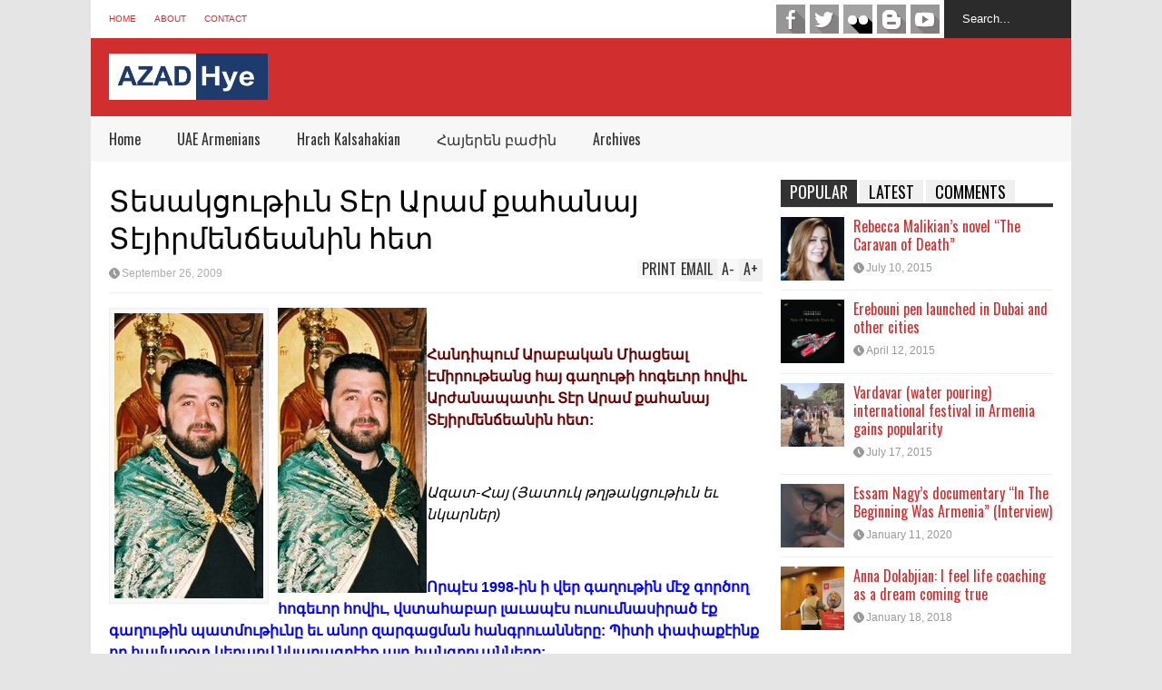

--- FILE ---
content_type: text/html; charset=UTF-8
request_url: https://www.azad-hye.com/articles/2242/
body_size: 21875
content:

<!DOCTYPE html>
<!--[if IE 7]>
<html class="ie ie7" lang="en-US">
<![endif]-->
<!--[if IE 8]>
<html class="ie ie8" lang="en-US">
<![endif]-->
<!--[if !(IE 7) | !(IE 8)  ]><!-->
<html lang="en-US">
<!--<![endif]-->
<head>
	
	<meta charset="UTF-8"/>
	<meta name="viewport" content="width=device-width"/>
	<title>&#1359;&#1381;&#1405;&#1377;&#1391;&#1409;&#1400;&#1410;&#1385;&#1387;&#1410;&#1398; &#1359;&#1383;&#1408; &#1329;&#1408;&#1377;&#1396; &#1412;&#1377;&#1392;&#1377;&#1398;&#1377;&#1397; &#1359;&#1383;&#1397;&#1387;&#1408;&#1396;&#1381;&#1398;&#1395;&#1381;&#1377;&#1398;&#1387;&#1398; &#1392;&#1381;&#1407; | Azad-Hye</title>
	<link rel="profile" href="https://gmpg.org/xfn/11" />
	<link rel="pingback" href="https://www.azad-hye.com/xmlrpc.php"/>
	<!--[if lt IE 9]>
	<script src="https://www.azad-hye.com/wp-content/themes/flatnews/includes/scripts/commons/html5.js"></script>
	<![endif]-->
	<link href="https://fonts.googleapis.com/css?family=Oswald" rel="stylesheet" type="text/css" /><meta name='robots' content='max-image-preview:large' />
	<style>img:is([sizes="auto" i], [sizes^="auto," i]) { contain-intrinsic-size: 3000px 1500px }</style>
	<link rel='dns-prefetch' href='//s7.addthis.com' />
<link rel="alternate" type="application/rss+xml" title="Azad-Hye &raquo; Feed" href="https://www.azad-hye.com/feed/" />
<link rel="alternate" type="application/rss+xml" title="Azad-Hye &raquo; Comments Feed" href="https://www.azad-hye.com/comments/feed/" />
<script type="text/javascript">
/* <![CDATA[ */
window._wpemojiSettings = {"baseUrl":"https:\/\/s.w.org\/images\/core\/emoji\/15.0.3\/72x72\/","ext":".png","svgUrl":"https:\/\/s.w.org\/images\/core\/emoji\/15.0.3\/svg\/","svgExt":".svg","source":{"concatemoji":"https:\/\/www.azad-hye.com\/wp-includes\/js\/wp-emoji-release.min.js?ver=6.7.1"}};
/*! This file is auto-generated */
!function(i,n){var o,s,e;function c(e){try{var t={supportTests:e,timestamp:(new Date).valueOf()};sessionStorage.setItem(o,JSON.stringify(t))}catch(e){}}function p(e,t,n){e.clearRect(0,0,e.canvas.width,e.canvas.height),e.fillText(t,0,0);var t=new Uint32Array(e.getImageData(0,0,e.canvas.width,e.canvas.height).data),r=(e.clearRect(0,0,e.canvas.width,e.canvas.height),e.fillText(n,0,0),new Uint32Array(e.getImageData(0,0,e.canvas.width,e.canvas.height).data));return t.every(function(e,t){return e===r[t]})}function u(e,t,n){switch(t){case"flag":return n(e,"\ud83c\udff3\ufe0f\u200d\u26a7\ufe0f","\ud83c\udff3\ufe0f\u200b\u26a7\ufe0f")?!1:!n(e,"\ud83c\uddfa\ud83c\uddf3","\ud83c\uddfa\u200b\ud83c\uddf3")&&!n(e,"\ud83c\udff4\udb40\udc67\udb40\udc62\udb40\udc65\udb40\udc6e\udb40\udc67\udb40\udc7f","\ud83c\udff4\u200b\udb40\udc67\u200b\udb40\udc62\u200b\udb40\udc65\u200b\udb40\udc6e\u200b\udb40\udc67\u200b\udb40\udc7f");case"emoji":return!n(e,"\ud83d\udc26\u200d\u2b1b","\ud83d\udc26\u200b\u2b1b")}return!1}function f(e,t,n){var r="undefined"!=typeof WorkerGlobalScope&&self instanceof WorkerGlobalScope?new OffscreenCanvas(300,150):i.createElement("canvas"),a=r.getContext("2d",{willReadFrequently:!0}),o=(a.textBaseline="top",a.font="600 32px Arial",{});return e.forEach(function(e){o[e]=t(a,e,n)}),o}function t(e){var t=i.createElement("script");t.src=e,t.defer=!0,i.head.appendChild(t)}"undefined"!=typeof Promise&&(o="wpEmojiSettingsSupports",s=["flag","emoji"],n.supports={everything:!0,everythingExceptFlag:!0},e=new Promise(function(e){i.addEventListener("DOMContentLoaded",e,{once:!0})}),new Promise(function(t){var n=function(){try{var e=JSON.parse(sessionStorage.getItem(o));if("object"==typeof e&&"number"==typeof e.timestamp&&(new Date).valueOf()<e.timestamp+604800&&"object"==typeof e.supportTests)return e.supportTests}catch(e){}return null}();if(!n){if("undefined"!=typeof Worker&&"undefined"!=typeof OffscreenCanvas&&"undefined"!=typeof URL&&URL.createObjectURL&&"undefined"!=typeof Blob)try{var e="postMessage("+f.toString()+"("+[JSON.stringify(s),u.toString(),p.toString()].join(",")+"));",r=new Blob([e],{type:"text/javascript"}),a=new Worker(URL.createObjectURL(r),{name:"wpTestEmojiSupports"});return void(a.onmessage=function(e){c(n=e.data),a.terminate(),t(n)})}catch(e){}c(n=f(s,u,p))}t(n)}).then(function(e){for(var t in e)n.supports[t]=e[t],n.supports.everything=n.supports.everything&&n.supports[t],"flag"!==t&&(n.supports.everythingExceptFlag=n.supports.everythingExceptFlag&&n.supports[t]);n.supports.everythingExceptFlag=n.supports.everythingExceptFlag&&!n.supports.flag,n.DOMReady=!1,n.readyCallback=function(){n.DOMReady=!0}}).then(function(){return e}).then(function(){var e;n.supports.everything||(n.readyCallback(),(e=n.source||{}).concatemoji?t(e.concatemoji):e.wpemoji&&e.twemoji&&(t(e.twemoji),t(e.wpemoji)))}))}((window,document),window._wpemojiSettings);
/* ]]> */
</script>
<style id='wp-emoji-styles-inline-css' type='text/css'>

	img.wp-smiley, img.emoji {
		display: inline !important;
		border: none !important;
		box-shadow: none !important;
		height: 1em !important;
		width: 1em !important;
		margin: 0 0.07em !important;
		vertical-align: -0.1em !important;
		background: none !important;
		padding: 0 !important;
	}
</style>
<link rel='stylesheet' id='wp-block-library-css' href='https://www.azad-hye.com/wp-includes/css/dist/block-library/style.min.css?ver=6.7.1' type='text/css' media='all' />
<style id='classic-theme-styles-inline-css' type='text/css'>
/*! This file is auto-generated */
.wp-block-button__link{color:#fff;background-color:#32373c;border-radius:9999px;box-shadow:none;text-decoration:none;padding:calc(.667em + 2px) calc(1.333em + 2px);font-size:1.125em}.wp-block-file__button{background:#32373c;color:#fff;text-decoration:none}
</style>
<style id='global-styles-inline-css' type='text/css'>
:root{--wp--preset--aspect-ratio--square: 1;--wp--preset--aspect-ratio--4-3: 4/3;--wp--preset--aspect-ratio--3-4: 3/4;--wp--preset--aspect-ratio--3-2: 3/2;--wp--preset--aspect-ratio--2-3: 2/3;--wp--preset--aspect-ratio--16-9: 16/9;--wp--preset--aspect-ratio--9-16: 9/16;--wp--preset--color--black: #000000;--wp--preset--color--cyan-bluish-gray: #abb8c3;--wp--preset--color--white: #ffffff;--wp--preset--color--pale-pink: #f78da7;--wp--preset--color--vivid-red: #cf2e2e;--wp--preset--color--luminous-vivid-orange: #ff6900;--wp--preset--color--luminous-vivid-amber: #fcb900;--wp--preset--color--light-green-cyan: #7bdcb5;--wp--preset--color--vivid-green-cyan: #00d084;--wp--preset--color--pale-cyan-blue: #8ed1fc;--wp--preset--color--vivid-cyan-blue: #0693e3;--wp--preset--color--vivid-purple: #9b51e0;--wp--preset--gradient--vivid-cyan-blue-to-vivid-purple: linear-gradient(135deg,rgba(6,147,227,1) 0%,rgb(155,81,224) 100%);--wp--preset--gradient--light-green-cyan-to-vivid-green-cyan: linear-gradient(135deg,rgb(122,220,180) 0%,rgb(0,208,130) 100%);--wp--preset--gradient--luminous-vivid-amber-to-luminous-vivid-orange: linear-gradient(135deg,rgba(252,185,0,1) 0%,rgba(255,105,0,1) 100%);--wp--preset--gradient--luminous-vivid-orange-to-vivid-red: linear-gradient(135deg,rgba(255,105,0,1) 0%,rgb(207,46,46) 100%);--wp--preset--gradient--very-light-gray-to-cyan-bluish-gray: linear-gradient(135deg,rgb(238,238,238) 0%,rgb(169,184,195) 100%);--wp--preset--gradient--cool-to-warm-spectrum: linear-gradient(135deg,rgb(74,234,220) 0%,rgb(151,120,209) 20%,rgb(207,42,186) 40%,rgb(238,44,130) 60%,rgb(251,105,98) 80%,rgb(254,248,76) 100%);--wp--preset--gradient--blush-light-purple: linear-gradient(135deg,rgb(255,206,236) 0%,rgb(152,150,240) 100%);--wp--preset--gradient--blush-bordeaux: linear-gradient(135deg,rgb(254,205,165) 0%,rgb(254,45,45) 50%,rgb(107,0,62) 100%);--wp--preset--gradient--luminous-dusk: linear-gradient(135deg,rgb(255,203,112) 0%,rgb(199,81,192) 50%,rgb(65,88,208) 100%);--wp--preset--gradient--pale-ocean: linear-gradient(135deg,rgb(255,245,203) 0%,rgb(182,227,212) 50%,rgb(51,167,181) 100%);--wp--preset--gradient--electric-grass: linear-gradient(135deg,rgb(202,248,128) 0%,rgb(113,206,126) 100%);--wp--preset--gradient--midnight: linear-gradient(135deg,rgb(2,3,129) 0%,rgb(40,116,252) 100%);--wp--preset--font-size--small: 13px;--wp--preset--font-size--medium: 20px;--wp--preset--font-size--large: 36px;--wp--preset--font-size--x-large: 42px;--wp--preset--spacing--20: 0.44rem;--wp--preset--spacing--30: 0.67rem;--wp--preset--spacing--40: 1rem;--wp--preset--spacing--50: 1.5rem;--wp--preset--spacing--60: 2.25rem;--wp--preset--spacing--70: 3.38rem;--wp--preset--spacing--80: 5.06rem;--wp--preset--shadow--natural: 6px 6px 9px rgba(0, 0, 0, 0.2);--wp--preset--shadow--deep: 12px 12px 50px rgba(0, 0, 0, 0.4);--wp--preset--shadow--sharp: 6px 6px 0px rgba(0, 0, 0, 0.2);--wp--preset--shadow--outlined: 6px 6px 0px -3px rgba(255, 255, 255, 1), 6px 6px rgba(0, 0, 0, 1);--wp--preset--shadow--crisp: 6px 6px 0px rgba(0, 0, 0, 1);}:where(.is-layout-flex){gap: 0.5em;}:where(.is-layout-grid){gap: 0.5em;}body .is-layout-flex{display: flex;}.is-layout-flex{flex-wrap: wrap;align-items: center;}.is-layout-flex > :is(*, div){margin: 0;}body .is-layout-grid{display: grid;}.is-layout-grid > :is(*, div){margin: 0;}:where(.wp-block-columns.is-layout-flex){gap: 2em;}:where(.wp-block-columns.is-layout-grid){gap: 2em;}:where(.wp-block-post-template.is-layout-flex){gap: 1.25em;}:where(.wp-block-post-template.is-layout-grid){gap: 1.25em;}.has-black-color{color: var(--wp--preset--color--black) !important;}.has-cyan-bluish-gray-color{color: var(--wp--preset--color--cyan-bluish-gray) !important;}.has-white-color{color: var(--wp--preset--color--white) !important;}.has-pale-pink-color{color: var(--wp--preset--color--pale-pink) !important;}.has-vivid-red-color{color: var(--wp--preset--color--vivid-red) !important;}.has-luminous-vivid-orange-color{color: var(--wp--preset--color--luminous-vivid-orange) !important;}.has-luminous-vivid-amber-color{color: var(--wp--preset--color--luminous-vivid-amber) !important;}.has-light-green-cyan-color{color: var(--wp--preset--color--light-green-cyan) !important;}.has-vivid-green-cyan-color{color: var(--wp--preset--color--vivid-green-cyan) !important;}.has-pale-cyan-blue-color{color: var(--wp--preset--color--pale-cyan-blue) !important;}.has-vivid-cyan-blue-color{color: var(--wp--preset--color--vivid-cyan-blue) !important;}.has-vivid-purple-color{color: var(--wp--preset--color--vivid-purple) !important;}.has-black-background-color{background-color: var(--wp--preset--color--black) !important;}.has-cyan-bluish-gray-background-color{background-color: var(--wp--preset--color--cyan-bluish-gray) !important;}.has-white-background-color{background-color: var(--wp--preset--color--white) !important;}.has-pale-pink-background-color{background-color: var(--wp--preset--color--pale-pink) !important;}.has-vivid-red-background-color{background-color: var(--wp--preset--color--vivid-red) !important;}.has-luminous-vivid-orange-background-color{background-color: var(--wp--preset--color--luminous-vivid-orange) !important;}.has-luminous-vivid-amber-background-color{background-color: var(--wp--preset--color--luminous-vivid-amber) !important;}.has-light-green-cyan-background-color{background-color: var(--wp--preset--color--light-green-cyan) !important;}.has-vivid-green-cyan-background-color{background-color: var(--wp--preset--color--vivid-green-cyan) !important;}.has-pale-cyan-blue-background-color{background-color: var(--wp--preset--color--pale-cyan-blue) !important;}.has-vivid-cyan-blue-background-color{background-color: var(--wp--preset--color--vivid-cyan-blue) !important;}.has-vivid-purple-background-color{background-color: var(--wp--preset--color--vivid-purple) !important;}.has-black-border-color{border-color: var(--wp--preset--color--black) !important;}.has-cyan-bluish-gray-border-color{border-color: var(--wp--preset--color--cyan-bluish-gray) !important;}.has-white-border-color{border-color: var(--wp--preset--color--white) !important;}.has-pale-pink-border-color{border-color: var(--wp--preset--color--pale-pink) !important;}.has-vivid-red-border-color{border-color: var(--wp--preset--color--vivid-red) !important;}.has-luminous-vivid-orange-border-color{border-color: var(--wp--preset--color--luminous-vivid-orange) !important;}.has-luminous-vivid-amber-border-color{border-color: var(--wp--preset--color--luminous-vivid-amber) !important;}.has-light-green-cyan-border-color{border-color: var(--wp--preset--color--light-green-cyan) !important;}.has-vivid-green-cyan-border-color{border-color: var(--wp--preset--color--vivid-green-cyan) !important;}.has-pale-cyan-blue-border-color{border-color: var(--wp--preset--color--pale-cyan-blue) !important;}.has-vivid-cyan-blue-border-color{border-color: var(--wp--preset--color--vivid-cyan-blue) !important;}.has-vivid-purple-border-color{border-color: var(--wp--preset--color--vivid-purple) !important;}.has-vivid-cyan-blue-to-vivid-purple-gradient-background{background: var(--wp--preset--gradient--vivid-cyan-blue-to-vivid-purple) !important;}.has-light-green-cyan-to-vivid-green-cyan-gradient-background{background: var(--wp--preset--gradient--light-green-cyan-to-vivid-green-cyan) !important;}.has-luminous-vivid-amber-to-luminous-vivid-orange-gradient-background{background: var(--wp--preset--gradient--luminous-vivid-amber-to-luminous-vivid-orange) !important;}.has-luminous-vivid-orange-to-vivid-red-gradient-background{background: var(--wp--preset--gradient--luminous-vivid-orange-to-vivid-red) !important;}.has-very-light-gray-to-cyan-bluish-gray-gradient-background{background: var(--wp--preset--gradient--very-light-gray-to-cyan-bluish-gray) !important;}.has-cool-to-warm-spectrum-gradient-background{background: var(--wp--preset--gradient--cool-to-warm-spectrum) !important;}.has-blush-light-purple-gradient-background{background: var(--wp--preset--gradient--blush-light-purple) !important;}.has-blush-bordeaux-gradient-background{background: var(--wp--preset--gradient--blush-bordeaux) !important;}.has-luminous-dusk-gradient-background{background: var(--wp--preset--gradient--luminous-dusk) !important;}.has-pale-ocean-gradient-background{background: var(--wp--preset--gradient--pale-ocean) !important;}.has-electric-grass-gradient-background{background: var(--wp--preset--gradient--electric-grass) !important;}.has-midnight-gradient-background{background: var(--wp--preset--gradient--midnight) !important;}.has-small-font-size{font-size: var(--wp--preset--font-size--small) !important;}.has-medium-font-size{font-size: var(--wp--preset--font-size--medium) !important;}.has-large-font-size{font-size: var(--wp--preset--font-size--large) !important;}.has-x-large-font-size{font-size: var(--wp--preset--font-size--x-large) !important;}
:where(.wp-block-post-template.is-layout-flex){gap: 1.25em;}:where(.wp-block-post-template.is-layout-grid){gap: 1.25em;}
:where(.wp-block-columns.is-layout-flex){gap: 2em;}:where(.wp-block-columns.is-layout-grid){gap: 2em;}
:root :where(.wp-block-pullquote){font-size: 1.5em;line-height: 1.6;}
</style>
<link rel='stylesheet' id='srzmpcss-css' href='https://www.azad-hye.com/wp-content/plugins/srizon-facebook-album-pro/resources/css/mag-popup.min.css?ver=6.7.1' type='text/css' media='all' />
<link rel='stylesheet' id='srzelastislidercss-css' href='https://www.azad-hye.com/wp-content/plugins/srizon-facebook-album-pro/resources/css/elastislide.min.css?ver=6.7.1' type='text/css' media='all' />
<link rel='stylesheet' id='srzcustomcss-css' href='https://www.azad-hye.com/wp-content/plugins/srizon-facebook-album-pro/resources/css/srizon.custom.min.css?ver=3.4.1' type='text/css' media='all' />
<link rel='stylesheet' id='theme-style-css' href='https://www.azad-hye.com/wp-content/themes/flatnews/style.css?ver=1.5.8' type='text/css' media='all' />
<style id='theme-style-inline-css' type='text/css'>
a,
#top-page-list ul li a,
.news-box.break li h3.title a:hover,
#flexible-home-layout-section .news-box .meta a:hover,
.post-wrapper .meta > div:hover,
.related-post .meta a:hover,
.related-news .meta a:hover,
#flexible-home-layout-section .news-box.slider h3.title a:hover,
.post-header .meta a:hover,
#copyright a:hover,
#selectnav2 {
	color: #D12F2F;
}
::-webkit-scrollbar-thumb {
	background-color: #D12F2F;
}

.header-line-2,
#drop-down-menu > div > ul > li:hover > a,
#drop-down-menu ul.sub-menu li a:hover,
#flexible-home-layout-section .news-box h2.title a,
#flexible-home-layout-section .news-box.hot .item-first,
#flexible-home-layout-section .news-box.slider .dots li.active,
.tagcloud a,
#respond form #submit,

#contact-form .show-all a {
	background-color: #D12F2F;
}
.post-body blockquote {
	border-top-color: #D12F2F;
}body {
background-color: #E5E5E5;
}
body,
#drop-down-menu ul.sub-menu li a{
	font-family: Arial;
}
.blog-title,
#drop-down-menu,
#flexible-home-layout-section .news-box h2.title,
#flexible-home-layout-section .news-box h3.title,
h1.post-title,
.post-body blockquote,
.post-apps a,
.zoom-text span,
h2.archive-post-title,
#side h2.widget-title,
.widget_feed_data_widget .item .title,
#footer-section .widget-title,
.tagcloud a,
#post-footer-section .widget .widget-title ,
.share-post .title,
.related-news h3.title,
.post-author .author-info h4,
.page-numbers,
.paginations .item a,
#reply-title,
.img-404,
a.home-from-none,
#contact-form .label,
#contact-form .show-all a,
#selectnav2 {
	font-family: 'Oswald', sans-serif;
}
</style>
<!--[if lt IE 9]>
<link rel='stylesheet' id='ie-style-css' href='https://www.azad-hye.com/wp-content/themes/flatnews/includes/scripts/commons/ie.css?ver=1.5.8' type='text/css' media='all' />
<![endif]-->
<!--[if IE 8]>
<link rel='stylesheet' id='ie8-style-css' href='https://www.azad-hye.com/wp-content/themes/flatnews/includes/scripts/commons/ie8.css?ver=1.5.8' type='text/css' media='all' />
<![endif]-->
<script type="text/javascript" src="https://www.azad-hye.com/wp-content/plugins/srizon-facebook-album-pro/resources/js/modernizr.js?ver=6.7.1" id="srzmodernizr-js"></script>
<script type="text/javascript" src="https://www.azad-hye.com/wp-includes/js/jquery/jquery.min.js?ver=3.7.1" id="jquery-core-js"></script>
<script type="text/javascript" src="https://www.azad-hye.com/wp-includes/js/jquery/jquery-migrate.min.js?ver=3.4.1" id="jquery-migrate-js"></script>
<script type="text/javascript" src="https://www.azad-hye.com/wp-content/plugins/srizon-facebook-album-pro/resources/js/mag-popup.js?ver=6.7.1" id="srzmp-js"></script>
<script type="text/javascript" src="https://www.azad-hye.com/wp-content/plugins/srizon-facebook-album-pro/resources/js/jquery.collagePlus.min.js?ver=6.7.1" id="srzcollage-js"></script>
<script type="text/javascript" src="https://www.azad-hye.com/wp-content/plugins/srizon-facebook-album-pro/resources/js/jquery.elastislide.min.js?ver=6.7.1" id="srzelastislide-js"></script>
<script type="text/javascript" src="https://www.azad-hye.com/wp-content/plugins/srizon-facebook-album-pro/resources/js/srizon.custom.min.js?ver=3.4.1" id="srzcustom-js"></script>
<script type="text/javascript" src="https://www.azad-hye.com/wp-content/themes/flatnews/includes/scripts/commons/global.js?ver=1.5.8" id="global-js-js"></script>
<script type="text/javascript" src="//s7.addthis.com/js/300/addthis_widget.js?ver=6.7.1#pubid=xa-51be7bd11b8b90a4" id="addthis-js-js"></script>
<link rel="https://api.w.org/" href="https://www.azad-hye.com/wp-json/" /><link rel="EditURI" type="application/rsd+xml" title="RSD" href="https://www.azad-hye.com/xmlrpc.php?rsd" />
<meta name="generator" content="WordPress 6.7.1" />
<link rel="canonical" href="https://www.azad-hye.com/articles/2242/" />
<link rel='shortlink' href='https://www.azad-hye.com/?p=2242' />
<link rel="alternate" title="oEmbed (JSON)" type="application/json+oembed" href="https://www.azad-hye.com/wp-json/oembed/1.0/embed?url=https%3A%2F%2Fwww.azad-hye.com%2Farticles%2F2242%2F" />
<link rel="alternate" title="oEmbed (XML)" type="text/xml+oembed" href="https://www.azad-hye.com/wp-json/oembed/1.0/embed?url=https%3A%2F%2Fwww.azad-hye.com%2Farticles%2F2242%2F&#038;format=xml" />
<script type="text/javascript">
(function(url){
	if(/(?:Chrome\/26\.0\.1410\.63 Safari\/537\.31|WordfenceTestMonBot)/.test(navigator.userAgent)){ return; }
	var addEvent = function(evt, handler) {
		if (window.addEventListener) {
			document.addEventListener(evt, handler, false);
		} else if (window.attachEvent) {
			document.attachEvent('on' + evt, handler);
		}
	};
	var removeEvent = function(evt, handler) {
		if (window.removeEventListener) {
			document.removeEventListener(evt, handler, false);
		} else if (window.detachEvent) {
			document.detachEvent('on' + evt, handler);
		}
	};
	var evts = 'contextmenu dblclick drag dragend dragenter dragleave dragover dragstart drop keydown keypress keyup mousedown mousemove mouseout mouseover mouseup mousewheel scroll'.split(' ');
	var logHuman = function() {
		if (window.wfLogHumanRan) { return; }
		window.wfLogHumanRan = true;
		var wfscr = document.createElement('script');
		wfscr.type = 'text/javascript';
		wfscr.async = true;
		wfscr.src = url + '&r=' + Math.random();
		(document.getElementsByTagName('head')[0]||document.getElementsByTagName('body')[0]).appendChild(wfscr);
		for (var i = 0; i < evts.length; i++) {
			removeEvent(evts[i], logHuman);
		}
	};
	for (var i = 0; i < evts.length; i++) {
		addEvent(evts[i], logHuman);
	}
})('//www.azad-hye.com/?wordfence_lh=1&hid=DF160B4FF90AC5AED05F214EA73C8BEC');
</script><link rel="shortcut icon" type="image/png" href="https://www.azad-hye.com/wp-content/uploads/2018/10/favicon.png" /><style type="text/css"></style></head>

<body class="articles-template-default single single-articles postid-2242">
<div class='wide' id="wrapper">
	<header id="header">
		<div class="header-line-1">
			<nav id="top-page-list"><div class="menu-menu-top-container"><ul id="menu-menu-top" class="page-list"><li id="menu-item-162" class="menu-item menu-item-type-custom menu-item-object-custom menu-item-home menu-item-162"><a href="https://www.azad-hye.com/">Home</a></li>
<li id="menu-item-180" class="menu-item menu-item-type-post_type menu-item-object-page menu-item-180"><a href="https://www.azad-hye.com/about/">About</a></li>
<li id="menu-item-146" class="menu-item menu-item-type-post_type menu-item-object-page menu-item-146"><a href="https://www.azad-hye.com/contact/">Contact</a></li>
</ul></div></nav>			<form method="get" id="searchform" action="https://www.azad-hye.com">
	<input id="search-text" name="s" onblur="if (this.value == '') {this.value = 'Search...';}" onfocus="if (this.value == 'Search...') {this.value = '';}" type="text" value="Search...">
</form>			<div class="social-list" id="social-list-top">
				<ul class="social-link-list">
			<li>
				<a href="https://www.facebook.com/azadhye.english/" class="item-facebook ti" target="_blank">facebook</a>
			</li>
			<li>
				<a href="https://twitter.com/azadhye" class="item-twitter ti" target="_blank">twitter</a>
			</li>
			<li>
				<a href="https://www.flickr.com/people/135413172@N03/" class="item-flickr ti" target="_blank">flickr</a>
			</li>
			<li>
				<a href="https://azad-hye.blogspot.com/" class="item-blogger ti" target="_blank">blogger</a>
			</li>
			<li>
				<a href="https://www.youtube.com/user/azadhye/videos" class="item-youtube ti" target="_blank">youtube</a>
			</li></ul>			</div>
			
			<div class="clear"></div>
			
			
		</div>
		<div class="clear"></div>
		<div class="header-line-2 table">
			<div class="tr">
				<div class="td">
																<h2 class="blog-title"><a href="https://www.azad-hye.com" title="Middle East Armenian Portal"><img alt="blog-logo" src="https://www.azad-hye.com/wp-content/uploads/2018/10/6932679-1.jpg"/></a></h2>
									</div>
				<div class="td">
									</div>
			</div>
			<div class="clear"></div>
		</div>
		<div class="clear"></div>
		<div class="header-line-3">
			<nav id="drop-down-menu"><div class="menu-main-menu-container"><ul id="menu-main-menu" class="page-list"><li id="menu-item-8" class="menu-item menu-item-type-custom menu-item-object-custom menu-item-home menu-item-8"><a href="https://www.azad-hye.com/">Home</a></li>
<li id="menu-item-316" class="menu-item menu-item-type-taxonomy menu-item-object-category menu-item-316"><a href="https://www.azad-hye.com/category/uae-armenians/">UAE Armenians</a></li>
<li id="menu-item-438" class="menu-item menu-item-type-taxonomy menu-item-object-category menu-item-438"><a href="https://www.azad-hye.com/category/hrach-kalsahakian/">Hrach Kalsahakian</a></li>
<li id="menu-item-439" class="menu-item menu-item-type-taxonomy menu-item-object-category menu-item-439"><a href="https://www.azad-hye.com/category/armeniansection/">Հայերեն բաժին</a></li>
<li id="menu-item-740" class="menu-item menu-item-type-custom menu-item-object-custom menu-item-home menu-item-has-children menu-item-740"><a href="https://www.azad-hye.com/">Archives</a>
<ul class="sub-menu">
	<li id="menu-item-742" class="menu-item menu-item-type-custom menu-item-object-custom menu-item-742"><a href="https://www.azad-hye.com/news/">News</a></li>
	<li id="menu-item-739" class="menu-item menu-item-type-custom menu-item-object-custom menu-item-739"><a href="https://www.azad-hye.com/articles/">Articles</a></li>
	<li id="menu-item-741" class="menu-item menu-item-type-custom menu-item-object-custom menu-item-741"><a href="https://www.azad-hye.com/directory/">Directory</a></li>
</ul>
</li>
</ul></div></nav>			<div class="clear"></div>
		</div>
	</header>
	<div class="clear"></div>




<div class="clear"></div>
<div id="primary">
	<div id="main">
		
									<article id="post-2242" class="post-2242 articles type-articles status-publish has-post-thumbnail hentry article-category-armenians-in-uae">
					
					<header class="post-header">
						<h1 class="post-title entry-title">&#1359;&#1381;&#1405;&#1377;&#1391;&#1409;&#1400;&#1410;&#1385;&#1387;&#1410;&#1398; &#1359;&#1383;&#1408; &#1329;&#1408;&#1377;&#1396; &#1412;&#1377;&#1392;&#1377;&#1398;&#1377;&#1397; &#1359;&#1383;&#1397;&#1387;&#1408;&#1396;&#1381;&#1398;&#1395;&#1381;&#1377;&#1398;&#1387;&#1398; &#1392;&#1381;&#1407;</h1>
						<div class="meta post-meta">
							<a href="https://www.azad-hye.com/articles/2242/" class="date updated"><i class="icon"></i><span>September 26, 2009</span></a>							
							<div class="post-apps">
								<a href="#A+" class="zoom-text zoom-in-text">A<span>+</span></a>
								<a href="#A-" class="zoom-text zoom-out-text">A<span>-</span></a>
								<!-- AddThis Button BEGIN -->
								<div class="addthis_toolbox addthis_default_style addthis_16x16_style">
									<a class="addthis_button_email">Email</a>
									<a class="addthis_button_print">Print</a>
								</div>
								
								<!-- AddThis Button END -->
							</div>
							
							
						</div><!-- .post-meta -->
					</header><!-- .post-header -->
 
					<div class="post-body">
						
													<div class="post-feature-image">
								<img width="164" height="314" src="https://www.azad-hye.com/wp-content/uploads/2018/10/priest-aram-deyirmendjian-01.jpg" class="attachment-medium size-medium wp-post-image" alt="&#1359;&#1381;&#1405;&#1377;&#1391;&#1409;&#1400;&#1410;&#1385;&#1387;&#1410;&#1398; &#1359;&#1383;&#1408; &#1329;&#1408;&#1377;&#1396; &#1412;&#1377;&#1392;&#1377;&#1398;&#1377;&#1397; &#1359;&#1383;&#1397;&#1387;&#1408;&#1396;&#1381;&#1398;&#1395;&#1381;&#1377;&#1398;&#1387;&#1398; &#1392;&#1381;&#1407;" title="&#1359;&#1381;&#1405;&#1377;&#1391;&#1409;&#1400;&#1410;&#1385;&#1387;&#1410;&#1398; &#1359;&#1383;&#1408; &#1329;&#1408;&#1377;&#1396; &#1412;&#1377;&#1392;&#1377;&#1398;&#1377;&#1397; &#1359;&#1383;&#1397;&#1387;&#1408;&#1396;&#1381;&#1398;&#1395;&#1381;&#1377;&#1398;&#1387;&#1398; &#1392;&#1381;&#1407;" decoding="async" fetchpriority="high" srcset="https://www.azad-hye.com/wp-content/uploads/2018/10/priest-aram-deyirmendjian-01.jpg 164w, https://www.azad-hye.com/wp-content/uploads/2018/10/priest-aram-deyirmendjian-01-78x150.jpg 78w" sizes="(max-width: 164px) 100vw, 164px" />							</div>
																		
						
						<p><P><A href="https://www.azad-hye.com/wp-content/uploads/2018/10/sharjah-church-01.jpg"><FONT size=3><IMG style="WIDTH: 164px; HEIGHT: 314px" border=1 hspace=5 alt="Der Aram" vspace=5 align=left src="https://www.azad-hye.com/wp-content/uploads/2018/10/priest-aram-deyirmendjian-01.jpg"></FONT></A></P><br />
<P><FONT color=#660000 size=3><STRONG>&#1344;&#1377;&#1398;&#1380;&#1387;&#1402;&#1400;&#1410;&#1396; &#1329;&#1408;&#1377;&#1378;&#1377;&#1391;&#1377;&#1398; &#1348;&#1387;&#1377;&#1409;&#1381;&#1377;&#1388; &#1335;&#1396;&#1387;&#1408;&#1400;&#1410;&#1385;&#1381;&#1377;&#1398;&#1409; &#1392;&#1377;&#1397; &#1379;&#1377;&#1394;&#1400;&#1410;&#1385;&#1387; &#1392;&#1400;&#1379;&#1381;&#1410;&#1400;&#1408; &#1392;&#1400;&#1406;&#1387;&#1410; &#1329;&#1408;&#1386;&#1377;&#1398;&#1377;&#1402;&#1377;&#1407;&#1387;&#1410; &#1359;&#1383;&#1408; &#1329;&#1408;&#1377;&#1396; &#1412;&#1377;&#1392;&#1377;&#1398;&#1377;&#1397; &#1359;&#1383;&#1397;&#1387;&#1408;&#1396;&#1381;&#1398;&#1395;&#1381;&#1377;&#1398;&#1387;&#1398; &#1392;&#1381;&#1407;:</STRONG></FONT></P><br />
<P><FONT color=#000000 size=3><EM>&#1329;&#1382;&#1377;&#1407;-&#1344;&#1377;&#1397; &#40;&#1349;&#1377;&#1407;&#1400;&#1410;&#1391; &#1385;&#1394;&#1385;&#1377;&#1391;&#1409;&#1400;&#1410;&#1385;&#1387;&#1410;&#1398; &#1381;&#1410; &#1398;&#1391;&#1377;&#1408;&#1398;&#1381;&#1408;&#41;</EM></FONT></P><br />
<P><FONT color=#0000ff size=3><STRONG>&#1352;&#1408;&#1402;&#1383;&#1405; 1998-&#1387;&#1398; &#1387; &#1406;&#1381;&#1408; &#1379;&#1377;&#1394;&#1400;&#1410;&#1385;&#1387;&#1398; &#1396;&#1383;&#1403; &#1379;&#1400;&#1408;&#1390;&#1400;&#1394; &#1392;&#1400;&#1379;&#1381;&#1410;&#1400;&#1408; &#1392;&#1400;&#1406;&#1387;&#1410;, &#1406;&#1405;&#1407;&#1377;&#1392;&#1377;&#1378;&#1377;&#1408; &#1388;&#1377;&#1410;&#1377;&#1402;&#1383;&#1405; &#1400;&#1410;&#1405;&#1400;&#1410;&#1396;&#1398;&#1377;&#1405;&#1387;&#1408;&#1377;&#1390; &#1383;&#1412; &#1379;&#1377;&#1394;&#1400;&#1410;&#1385;&#1387;&#1398; &#1402;&#1377;&#1407;&#1396;&#1400;&#1410;&#1385;&#1387;&#1410;&#1398;&#1384; &#1381;&#1410; &#1377;&#1398;&#1400;&#1408; &#1382;&#1377;&#1408;&#1379;&#1377;&#1409;&#1396;&#1377;&#1398; &#1392;&#1377;&#1398;&#1379;&#1408;&#1400;&#1410;&#1377;&#1398;&#1398;&#1381;&#1408;&#1384;: &#1354;&#1387;&#1407;&#1387; &#1411;&#1377;&#1411;&#1377;&#1412;&#1383;&#1387;&#1398;&#1412; &#1400;&#1408; &#1392;&#1377;&#1396;&#1377;&#1404;&#1413;&#1407; &#1391;&#1381;&#1408;&#1402;&#1400;&#1406; &#1398;&#1391;&#1377;&#1408;&#1377;&#1379;&#1408;&#1383;&#1387;&#1412; &#1377;&#1397;&#1380; &#1392;&#1377;&#1398;&#1379;&#1408;&#1400;&#1410;&#1377;&#1398;&#1398;&#1381;&#1408;&#1384;:</STRONG></FONT></P><br />
<P><FONT size=3>&#1364;&#1400;&#1410;&#1383;&#1397;&#1385;&#1387; &#1381;&#1410; &#1329;&#1408;&#1377;&#1378;&#1377;&#1391;&#1377;&#1398; &#1342;&#1400;&#1409;&#1387; &#1381;&#1408;&#1391;&#1387;&#1408;&#1398;&#1381;&#1408;&#1400;&#1410; &#1385;&#1381;&#1396;&#1384; &#1391;&#1377;&#1382;&#1396;&#1400;&#1410;&#1377;&#1390; &#1383; &#1364;&#1400;&#1410;&#1383;&#1397;&#1385;, &#1329;&#1408;&#1377;&#1378;&#1377;&#1391;&#1377;&#1398; &#1348;&#1387;&#1377;&#1409;&#1381;&#1377;&#1388; &#1335;&#1396;&#1387;&#1408;&#1400;&#1410;&#1385;&#1387;&#1410;&#1398;&#1398;&#1381;&#1408;&#1400;&#1410;, &#1354;&#1377;&#1392;&#1408;&#1383;&#1397;&#1398;&#1387;, &#1364;&#1377;&#1385;&#1377;&#1408;&#1387;, &#1365;&#1396;&#1377;&#1398;&#1387;, &#1357;&#1383;&#1400;&#1410;&#1407;&#1377;&#1391;&#1377;&#1398; &#1329;&#1408;&#1377;&#1378;&#1387;&#1400;&#1397; &#1392;&#1377;&#1397; &#1381;&#1391;&#1381;&#1394;&#1381;&#1409;&#1410;&#1400;&#1397; &#1382;&#1377;&#1410;&#1377;&#1391;&#1398;&#1381;&#1408;&#1383;&#1398;:&nbsp; &#1343;?&#1384;&#1405;&#1400;&#1410;&#1387; &#1385;&#1383; 16-&#1408;&#1380; &#1380;&#1377;&#1408;&#1400;&#1410; &#1405;&#1391;&#1387;&#1382;&#1378;&#1383;&#1398; &#1392;&#1377;&#1397;&#1381;&#1408;&#1384; &#1379;&#1400;&#1408;&#1390;&#1387; &#1378;&#1381;&#1408;&#1400;&#1410;&#1396;&#1400;&#1406;, &#1378;&#1398;&#1377;&#1391;&#1377;&#1390; &#1381;&#1398; &#1342;&#1400;&#1409;&#1387; &#1381;&#1408;&#1391;&#1387;&#1408;&#1398;&#1381;&#1408;&#1400;&#1410;&#1398; &#1396;&#1383;&#1403;, &#1392;&#1377;&#1397; &#1406;&#1377;&#1395;&#1377;&#1404;&#1377;&#1391;&#1377;&#1398;&#1398;&#1381;&#1408; &#1329;&#1408;&#1381;&#1410;&#1381;&#1388;&#1412;&#1387; &#1381;&#1410; &#1329;&#1408;&#1381;&#1410;&#1396;&#1400;&#1410;&#1407;&#1412;&#1387; &#1396;&#1387;&#1403;&#1381;&#1410; &#1407;&#1381;&#1394;&#1387; &#1400;&#1410;&#1398;&#1381;&#1409;&#1377;&#1390; &#1377;&#1404;&#1381;&#1410;&#1407;&#1400;&#1410;&#1408;&#1387; &#1392;&#1387;&#1396;&#1398;&#1377;&#1391;&#1377;&#1398; &#1391;&#1377;&#1382;&#1396;&#1377;&#1391;&#1381;&#1408;&#1402;&#1387;&#1401;&#1398;&#1381;&#1408;&#1398; &#1383;&#1387;&#1398;: </FONT></P><br />
<P><FONT size=3>&#1332;&#1383;&#1402;&#1387; &#1329;&#1408;&#1377;&#1378;&#1377;&#1391;&#1377;&#1398; &#1348;&#1387;&#1377;&#1409;&#1381;&#1377;&#1388; &#1335;&#1396;&#1387;&#1408;&#1400;&#1410;&#1385;&#1387;&#1410;&#1398;&#1398;&#1381;&#1408; &#1396;&#1381;&#1390;&#1377;&#1385;&#1387;&#1410; &#1379;&#1377;&#1394;&#1385;&#1384; &#1405;&#1391;&#1405;&#1377;&#1390; &#1383; 1975-&#1383;&#1398; &#1381;&#1407;&#1412;, &#1379;&#1377;&#1394;&#1385;&#1384; &#1391;&#1384; &#1399;&#1377;&#1408;&#1400;&#1410;&#1398;&#1377;&#1391;&#1400;&#1410;&#1387; &#1396;&#1387;&#1398;&#1401;&#1381;&#1410; &#1413;&#1408;&#1405;, &#1357;&#1400;&#1410;&#1408;&#1387;&#1377;&#1397;&#1383;&#1398;, &#1340;&#1387;&#1378;&#1377;&#1398;&#1377;&#1398;&#1383;&#1398;, &#1339;&#1408;&#1377;&#1398;&#1383;&#1398;, &#1333;&#1379;&#1387;&#1402;&#1407;&#1400;&#1405;&#1383;&#1398;, &#1339;&#1408;&#1377;&#1412;&#1383;&#1398;, &#1344;&#1377;&#1397;&#1377;&#1405;&#1407;&#1377;&#1398;&#1383;&#1398;, &#1356;&#1400;&#1410;&#1405;&#1377;&#1405;&#1407;&#1377;&#1398;&#1383;&#1398;, &#1333;&#1410;&#1408;&#1400;&#1402;&#1377;&#1391;&#1377;&#1398; &#1381;&#1408;&#1391;&#1387;&#1408;&#1398;&#1381;&#1408;&#1383;&#1398;, &#1329;&#1396;&#1381;&#1408;&#1387;&#1391;&#1377;&#1397;&#1383;&#1398; &#1381;&#1410; &#1364;&#1377;&#1398;&#1377;&#1407;&#1377;&#1397;&#1383;&#1398;: </FONT></P><br />
<P><FONT size=3>&#1352;&#1410;&#1408;&#1387;&#1399; &#1377;&#1382;&#1379;&#1381;&#1408;&#1400;&#1410; &#1398;&#1396;&#1377;&#1398;, &#1392;&#1377;&#1397;&#1381;&#1408; &#1381;&#1410;&#1405; &#1377;&#1399;&#1389;&#1377;&#1407;&#1377;&#1398;&#1412;&#1387; &#1378;&#1381;&#1408;&#1400;&#1410;&#1396;&#1400;&#1406; &#1407;&#1381;&#1394;&#1377;&#1411;&#1400;&#1389;&#1400;&#1410;&#1377;&#1390; &#1381;&#1398; &#1381;&#1410; &#1378;&#1398;&#1377;&#1391;&#1400;&#1410;&#1385;&#1387;&#1410;&#1398; &#1392;&#1377;&#1405;&#1407;&#1377;&#1407;&#1377;&#1390; &#1329;&#1348;&#1335; &#1396;&#1383;&#1403;: &#1329;&#1398;&#1409;&#1381;&#1377;&#1388;&#1387;&#1398; &#1377;&#1397;&#1398;&#1412;&#1377;&#1398; &#1380;&#1387;&#1410;&#1408;&#1387;&#1398; &#1401;&#1383; &#1381;&#1394;&#1377;&#1390; &#1377;&#1399;&#1389;&#1377;&#1407;&#1387;&#1388; &#1381;&#1410; &#1377;&#1402;&#1408;&#1387;&#1388; &#1407;&#1377;&#1412; &#1381;&#1410; &#1389;&#1400;&#1398;&#1377;&#1410; &#1377;&#1398;&#1377;&#1402;&#1377;&#1407;&#1387;&#1398; &#1396;&#1383;&#1403;, &#1405;&#1377;&#1391;&#1377;&#1397;&#1398; &#1381;&#1408;&#1391;&#1408;&#1387;&#1398; &#1407;&#1398;&#1407;&#1381;&#1405;&#1377;&#1391;&#1377;&#1398; &#1391;&#1377;&#1397;&#1400;&#1410;&#1398; &#1406;&#1387;&#1395;&#1377;&#1391;&#1384; &#1381;&#1410; &#1377;&#1382;&#1377;&#1407; &#1396;&#1385;&#1398;&#1400;&#1388;&#1400;&#1408;&#1407;&#1384; &#1381;&#1410; &#1396;&#1387;&#1403;&#1377;&#1382;&#1379;&#1377;&#1397;&#1387;&#1398; &#1398;&#1381;&#1408;&#1380;&#1408;&#1400;&#1410;&#1396;&#1398;&#1381;&#1408;&#1384; &#1377;&#1402;&#1377;&#1392;&#1400;&#1406;&#1377;&#1390; &#1381;&#1398; &#1379;&#1400;&#1408;&#1390;&#1387; &#1377;&#1402;&#1377;&#1392;&#1400;&#1406;&#1400;&#1410;&#1385;&#1387;&#1410;&#1398;, &#1392;&#1381;&#1407;&#1381;&#1410;&#1377;&#1378;&#1377;&#1408; &#1377;&#1410;&#1381;&#1388;&#1387; &#1392;&#1377;&#1398;&#1379;&#1387;&#1405;&#1407; &#1391;&#1381;&#1398;&#1409;&#1377;&#1394;&#1377;&#1397;&#1387;&#1398; &#1402;&#1377;&#1397;&#1377;&#1396;&#1377;&#1398;&#1398;&#1381;&#1408;: </FONT></P><br />
<P><FONT size=3>&#1344;&#1377;&#1397;&#1381;&#1408;&#1400;&#1410; &#1392;&#1400;&#1405;&#1412;&#1384; &#1380;&#1383;&#1402;&#1387; &#1335;&#1396;&#1387;&#1408;&#1400;&#1410;&#1385;&#1387;&#1410;&#1398;&#1398;&#1381;&#1408; &#1377;&#1410;&#1381;&#1388;&#1409;&#1377;&#1390; &#1383; &#1407;&#1377;&#1408;&#1400;&#1410;&#1383; &#1407;&#1377;&#1408;&#1387;: &#1358;&#1387;&#1395;&#1377;&#1391;&#1377;&#1379;&#1408;&#1377;&#1391;&#1377;&#1398; &#1407;&#1400;&#1410;&#1381;&#1377;&#1388;&#1398;&#1381;&#1408; &#1401;&#1391;&#1377;&#1398; &#1395;&#1399;&#1379;&#1408;&#1387;&#1407; &#1393;&#1381;&#1410;&#1400;&#1406; &#1392;&#1377;&#1405;&#1407;&#1377;&#1407;&#1381;&#1388;&#1400;&#1410; &#1392;&#1377;&#1396;&#1377;&#1408;, &#1385;&#1383; &#1387;&#1398;&#1401;&#1412;&#1377;&#1398; &#1383; &#1329;&#1348;&#1335; &#1396;&#1383;&#1403; &#1377;&#1402;&#1408;&#1400;&#1394; &#1392;&#1377;&#1397;&#1381;&#1408;&#1400;&#1410; &#1384;&#1398;&#1380;&#1392;&#1377;&#1398;&#1400;&#1410;&#1408; &#1385;&#1387;&#1410;&#1384;: &#1348;&#1413;&#1407;&#1377;&#1410;&#1400;&#1408; &#1392;&#1377;&#1399;&#1400;&#1410;&#1377;&#1408;&#1391;&#1398;&#1381;&#1408;&#1400;&#1406; &#1391;&#1384; &#1379;&#1398;&#1377;&#1392;&#1377;&#1407;&#1400;&#1410;&#1387; 5000-6000: </FONT></P><br />
<P><FONT color=#0000ff size=3><STRONG>&#1358;&#1377;&#1408;&#1401;&#1377;&#1391;&#1377;&#1398; &#1381;&#1410; &#1391;&#1408;&#1413;&#1398;&#1377;&#1391;&#1377;&#1398; &#1377;&#1404;&#1400;&#1410;&#1396;&#1400;&#1406; &#1381;&#1374;&#1408;&#1378; &#1405;&#1391;&#1405;&#1377;&#1410; &#1391;&#1377;&#1382;&#1396;&#1377;&#1410;&#1400;&#1408;&#1400;&#1410;&#1387;&#1388; &#1335;&#1396;&#1387;&#1408;&#1400;&#1410;&#1385;&#1387;&#1410;&#1398;&#1398;&#1381;&#1408;&#1400;&#1410; &#1392;&#1377;&#1397; &#1379;&#1377;&#1394;&#1400;&#1410;&#1385;&#1384; &#1381;&#1410; &#1387;&#1398;&#1401;&#1402;&#1387;&#1405;&#1387;&#1374; &#1402;&#1377;&#1397;&#1396;&#1377;&#1398;&#1398;&#1381;&#1408; &#1391;&#1384; &#1407;&#1387;&#1408;&#1383;&#1387;&#1398; &#1377;&#1397;&#1380; &#1413;&#1408;&#1381;&#1408;&#1400;&#1410;&#1398;: </STRONG></FONT></P><br />
<P><FONT size=3>1977-&#1387;&#1398; &#1359;&#1400;&#1410;&#1402;&#1377;&#1397;&#1387; &#1357;. &#1333;&#1408;&#1408;&#1400;&#1408;&#1380;&#1400;&#1410;&#1385;&#1387;&#1410;&#1398; &#1329;&#1398;&#1412;&#1388;&#1387;&#1391;&#1377;&#1398; &#1381;&#1391;&#1381;&#1394;&#1381;&#1409;&#1410;&#1400;&#1397; &#1396;&#1383;&#1403; &#1396;&#1377;&#1407;&#1400;&#1410;&#1409;&#1400;&#1410;&#1377;&#1390; &#1383; &#1344;&#1377;&#1397; &#1390;&#1383;&#1405;&#1400;&#1406; &#1377;&#1404;&#1377;&#1403;&#1387;&#1398; &#1402;&#1377;&#1407;&#1377;&#1408;&#1377;&#1379;&#1384;, &#1377;&#1402;&#1377; &#1364;&#1400;&#1410;&#1383;&#1397;&#1385;&#1383;&#1398; &#1381;&#1410; &#1329;&#1398;&#1385;&#1387;&#1388;&#1387;&#1377;&#1405;&#1383;&#1398; &#1402;&#1377;&#1408;&#1378;&#1381;&#1408;&#1377;&#1378;&#1377;&#1408; &#1392;&#1408;&#1377;&#1410;&#1387;&#1408;&#1400;&#1410;&#1377;&#1390; &#1381;&#1398; &#1392;&#1400;&#1379;&#1381;&#1410;&#1400;&#1408; &#1392;&#1400;&#1406;&#1387;&#1410;&#1398;&#1381;&#1408;: </FONT></P><br />
<P><FONT size=3>1979-&#1387; &#1329;&#1408;&#1377;&#1378;&#1377;&#1391;&#1377;&#1398; &#1342;&#1400;&#1409;&#1384; &#1380;&#1377;&#1408;&#1393;&#1377;&#1410; &#1343;&#1377;&#1385;&#1400;&#1394;&#1387;&#1391;&#1400;&#1405;&#1377;&#1391;&#1377;&#1398; &#1411;&#1400;&#1389;&#1377;&#1398;&#1400;&#1408;&#1380;&#1400;&#1410;&#1385;&#1387;&#1410;&#1398;, &#1381;&#1398;&#1385;&#1377;&#1391;&#1377;&#1397; &#1348;&#1381;&#1390;&#1387; &#1359;&#1377;&#1398;&#1398; &#1343;&#1387;&#1388;&#1387;&#1391;&#1387;&#1400;&#1397; &#1343;&#1377;&#1385;&#1400;&#1394;&#1387;&#1391;&#1400;&#1405;&#1400;&#1410;&#1385;&#1381;&#1377;&#1398;, &#1398;&#1387;&#1410;&#1385;&#1377;&#1402;&#1383;&#1405; &#1381;&#1410; &#1378;&#1377;&#1408;&#1400;&#1397;&#1377;&#1402;&#1383;&#1405; &#1392;&#1377;&#1396;&#1377;&#1408;&#1377;&#1407;&#1400;&#1410; &#1377;&#1398;&#1400;&#1408;: </FONT></P><br />
<P><FONT size=3>1980-&#1387;&#1398; &#1391;&#1377;&#1382;&#1396;&#1400;&#1410;&#1381;&#1409;&#1377;&#1398; &#1359;&#1400;&#1410;&#1402;&#1377;&#1397;-&#1351;&#1377;&#1408;&#1386;&#1377;&#1397;&#1387; &#1381;&#1410; &#1329;&#1402;&#1400;&#1410; &#1359;&#1377;&#1402;&#1387;&#1387; &#1377;&#1404;&#1377;&#1403;&#1387;&#1398; &#1329;&#1382;&#1379;&#1377;&#1397;&#1387;&#1398; &#1358;&#1377;&#1408;&#1401;&#1400;&#1410;&#1385;&#1387;&#1410;&#1398;&#1398;&#1381;&#1408;&#1384;, &#1392;&#1387;&#1396;&#1384; &#1380;&#1408;&#1387;&#1398; &#1351;&#1377;&#1408;&#1386;&#1377;&#1397;&#1387; &#1381;&#1410; &#1329;&#1402;&#1400;&#1410; &#1359;&#1377;&#1402;&#1387;&#1387; &#1396;&#1387;&#1413;&#1408;&#1381;&#1377;&#1397; &#1406;&#1377;&#1408;&#1386;&#1377;&#1408;&#1377;&#1398;&#1398;&#1381;&#1408;&#1400;&#1410;&#1398;, &#1392;&#1377;&#1397;&#1408;&#1381;&#1398;&#1387;&#1412;&#1383;&#1398; &#1380;&#1400;&#1410;&#1408;&#1405; &#1405;&#1411;&#1387;&#1410;&#1404;&#1412;&#1381;&#1377;&#1398; &#1402;&#1377;&#1397;&#1396;&#1377;&#1398;&#1398;&#1381;&#1408;&#1400;&#1410;&#1398; &#1396;&#1383;&#1403; &#1392;&#1377;&#1397; &#1377;&#1399;&#1377;&#1391;&#1381;&#1408;&#1407;&#1384; &#1401;&#1382;&#1408;&#1391;&#1381;&#1388;&#1400;&#1410; &#1392;&#1377;&#1397;&#1391;&#1377;&#1391;&#1377;&#1398; &#1391;&#1408;&#1385;&#1400;&#1410;&#1385;&#1381;&#1398;&#1383;&#1398;, &#1406;&#1377;&#1408;&#1393;&#1400;&#1410; &#1380;&#1402;&#1408;&#1400;&#1409;&#1398;&#1381;&#1408;&#1400;&#1410;&#1398; &#1396;&#1383;&#1403;: </FONT></P><br />
<P><FONT size=3>&#1349;&#1387;&#1399;&#1381;&#1409;&#1398;&#1381;&#1398;&#1412; &#1400;&#1408; &#1335;&#1396;&#1387;&#1408;&#1400;&#1410;&#1385;&#1387;&#1410;&#1398;&#1398;&#1381;&#1408;&#1400;&#1410; &#1392;&#1377;&#1397; &#1377;&#1399;&#1377;&#1391;&#1381;&#1408;&#1407;&#1398;&#1381;&#1408;&#1384; &#1387;&#1408;&#1381;&#1398;&#1409; &#1377;&#1396;&#1381;&#1398;&#1413;&#1408;&#1381;&#1377;&#1397; &#1391;&#1408;&#1385;&#1400;&#1410;&#1385;&#1381;&#1377;&#1398; &#1392;&#1377;&#1396;&#1377;&#1408; &#1391;&#1384; &#1397;&#1377;&#1395;&#1377;&#1389;&#1381;&#1398; &#1413;&#1407;&#1377;&#1408; &#1380;&#1402;&#1408;&#1400;&#1409;&#1398;&#1381;&#1408;: &#1329;&#1398;&#1406;&#1395;&#1377;&#1408; &#1400;&#1410;&#1405;&#1400;&#1410;&#1409;&#1387;&#1401;-&#1400;&#1410;&#1405;&#1400;&#1410;&#1409;&#1401;&#1400;&#1410;&#1392;&#1387;&#1398;&#1381;&#1408;&#1400;&#1410; &#1392;&#1400;&#1379;&#1377;&#1407;&#1377;&#1408; &#1413;&#1386;&#1377;&#1398;&#1380;&#1377;&#1391;&#1400;&#1410;&#1385;&#1381;&#1377;&#1396;&#1378;, &#1385;&#1383;&#1381;&#1410; &#1400;&#1401; &#1397;&#1377;&#1408;&#1396;&#1377;&#1408;&#1377;&#1410;&#1383;&#1407; &#1402;&#1377;&#1397;&#1396;&#1377;&#1398;&#1398;&#1381;&#1408;&#1400;&#1410; &#1407;&#1377;&#1391;, &#1405;&#1391;&#1387;&#1382;&#1378; &#1377;&#1404;&#1377;&#1410; &#1392;&#1377;&#1397; &#1406;&#1377;&#1408;&#1386;&#1377;&#1408;&#1377;&#1398;&#1384;&#1373; &#1392;&#1377;&#1397;&#1381;&#1408;&#1383;&#1398; &#1388;&#1381;&#1382;&#1400;&#1410;, &#1392;&#1377;&#1397;&#1400;&#1409; &#1402;&#1377;&#1407;&#1396;&#1400;&#1410;&#1385;&#1387;&#1410;&#1398;, &#1391;&#1408;&#1413;&#1398; &#1381;&#1410; &#1381;&#1408;&#1379; &#1405;&#1400;&#1408;&#1406;&#1381;&#1409;&#1398;&#1381;&#1388;&#1400;&#1410; &#1392;&#1377;&#1396;&#1377;&#1408;: </FONT></P><br />
<P><FONT size=3>1980-&#1377;&#1391;&#1377;&#1398;&#1398;&#1381;&#1408;&#1383;&#1398; &#1397;&#1381;&#1407;&#1400;&#1397; &#1392;&#1381;&#1407;&#1382;&#1392;&#1381;&#1407;&#1383; &#1335;&#1396;&#1387;&#1408;&#1400;&#1410;&#1385;&#1381;&#1377;&#1398;&#1409; &#1392;&#1377;&#1397;&#1400;&#1410;&#1385;&#1381;&#1377;&#1398; &#1391;&#1377;&#1382;&#1396;&#1377;&#1391;&#1381;&#1408;&#1402;&#1400;&#1410;&#1377;&#1390;&#1400;&#1410;&#1385;&#1387;&#1410;&#1398;&#1384;, &#1385;&#1400;&#1410;&#1377;&#1391;&#1377;&#1398; &#1377;&#1395;&#1384;, &#1377;&#1399;&#1389;&#1400;&#1397;&#1386; &#1377;&#1382;&#1379;&#1377;&#1397;&#1387;&#1398; &#1391;&#1381;&#1377;&#1398;&#1412;&#1384; &#1402;&#1377;&#1407;&#1395;&#1377;&#1404; &#1381;&#1394;&#1377;&#1398; &#1400;&#1408; 1992-&#1387;&#1398; &#1348;&#1381;&#1390;&#1387; &#1359;&#1377;&#1398;&#1398; &#1343;&#1387;&#1388;&#1387;&#1391;&#1387;&#1400;&#1397; &#1343;&#1377;&#1385;&#1400;&#1394;&#1387;&#1391;&#1400;&#1405;&#1400;&#1410;&#1385;&#1381;&#1377;&#1398; &#1329;&#1382;&#1379;&#1377;&#1397;&#1387;&#1398; &#1336;&#1398;&#1380;&#1392;&#1377;&#1398;&#1400;&#1410;&#1408; &#1338;&#1400;&#1394;&#1400;&#1406;&#1384;, &#1364;&#1400;&#1410;&#1383;&#1397;&#1385;&#1387; &#1381;&#1410; &#1329;&#1408;&#1377;&#1378;&#1377;&#1391;&#1377;&#1398; &#1342;&#1400;&#1409;&#1387; &#1381;&#1408;&#1391;&#1387;&#1408;&#1398;&#1381;&#1408;&#1400;&#1410; &#1399;&#1408;&#1403;&#1377;&#1398;&#1384; &#1397;&#1377;&#1397;&#1407;&#1377;&#1408;&#1377;&#1408;&#1383; &#1337;&#1381;&#1396;. &#1396;&#1387;&#1398;&#1401; &#1364;&#1400;&#1410;&#1383;&#1397;&#1385;&#1384; &#1391;&#1377;&#1382;&#1396;&#1377;&#1391;&#1381;&#1408;&#1402;&#1400;&#1410;&#1377;&#1390; &#1379;&#1377;&#1394;&#1400;&#1410;&#1385; &#1383;&#1408; &#1378;&#1377;&#1397;&#1409; &#1380;&#1381;&#1404; &#1337;&#1381;&#1396;&#1387; &#1401;&#1383;&#1408; &#1406;&#1381;&#1408;&#1377;&#1390;&#1400;&#1410;&#1377;&#1390;: </FONT></P><br />
<P><FONT size=3>1993-&#1387;&#1398; &#1329;&#1408;&#1377;&#1378;&#1377;&#1391;&#1377;&#1398; &#1348;&#1387;&#1377;&#1409;&#1381;&#1377;&#1388; &#1335;&#1396;&#1387;&#1408;&#1400;&#1410;&#1385;&#1381;&#1377;&#1398;&#1409; &#1392;&#1377;&#1397; &#1392;&#1377;&#1396;&#1377;&#1397;&#1398;&#1412;&#1384; &#1400;&#1410;&#1398;&#1381;&#1409;&#1377;&#1410; &#1387;&#1408; &#1396;&#1398;&#1377;&#1397;&#1400;&#1410;&#1398; &#1377;&#1404;&#1377;&#1403;&#1387;&#1398; &#1392;&#1400;&#1379;&#1381;&#1410;&#1400;&#1408; &#1392;&#1400;&#1406;&#1387;&#1410;&#1384; &#1392;&#1400;&#1379;&#1399;. &#1359;. &#1330;&#1377;&#1378;&#1379;&#1383;&#1398; &#1358;&#1408;&#1380;. &#1353;&#1377;&#1408;&#1381;&#1377;&#1398;: &#1334;&#1400;&#1397;&#1379; &#1379;&#1377;&#1394;&#1400;&#1410;&#1385;&#1398;&#1381;&#1408;&#1384; &#1400;&#1410;&#1398;&#1387;&#1398; &#1343;&#1387;&#1408;&#1377;&#1391;&#1398;&#1413;&#1408;&#1381;&#1377;&#1397; &#1406;&#1377;&#1408;&#1386;&#1377;&#1408;&#1377;&#1398; &#1400;&#1408;&#1400;&#1398;&#1409; &#1396;&#1383;&#1403; &#1391;&#1384; &#1380;&#1377;&#1405;&#1377;&#1410;&#1377;&#1398;&#1380;&#1400;&#1410;&#1387;&#1398; &#1391;&#1408;&#1413;&#1398;:</FONT></P><br />
<P><FONT size=3><IMG border=1 hspace=5 alt="Sharjah Church" vspace=5 align=right src="https://www.azad-hye.com/wp-content/uploads/2018/10/sharjah-church-01.jpg">&#1331;&#1377;&#1394;&#1400;&#1410;&#1385;&#1387; &#1396;&#1383;&#1403; &#1378;&#1398;&#1377;&#1391;&#1400;&#1394; &#1377;&#1382;&#1379;&#1377;&#1397;&#1387;&#1398;&#1398;&#1381;&#1408;&#1384; &#1399;&#1377;&#1408;&#1400;&#1410;&#1398;&#1377;&#1391;, &#1398;&#1387;&#1410;&#1385;&#1377;&#1391;&#1377;&#1398; &#1381;&#1410; &#1385;&#1383; &#1378;&#1377;&#1408;&#1400;&#1397;&#1377;&#1391;&#1377;&#1398; &#1377;&#1403;&#1377;&#1391;&#1409;&#1400;&#1410;&#1385;&#1387;&#1410;&#1398; &#1409;&#1400;&#1410;&#1409;&#1377;&#1378;&#1381;&#1408;&#1381;&#1409;&#1387;&#1398; &#1381;&#1410; &#1397;&#1377;&#1408;&#1396;&#1377;&#1408; &#1402;&#1377;&#1397;&#1377;&#1396;&#1377;&#1398;&#1398;&#1381;&#1408; &#1405;&#1407;&#1381;&#1394;&#1390;&#1381;&#1409;&#1387;&#1398; &#1413;&#1407;&#1377;&#1408; &#1381;&#1391;&#1381;&#1394;&#1381;&#1409;&#1387;&#1398;&#1381;&#1408;&#1400;&#1410; &#1381;&#1410; &#1380;&#1402;&#1408;&#1400;&#1409;&#1398;&#1381;&#1408;&#1400;&#1410; &#1405;&#1408;&#1377;&#1392;&#1398;&#1381;&#1408;&#1400;&#1410;&#1398; &#1396;&#1383;&#1403; &#1391;&#1377;&#1398;&#1379;&#1400;&#1410;&#1398; &#1402;&#1377;&#1392;&#1381;&#1388;&#1400;&#1410; &#1392;&#1377;&#1396;&#1377;&#1397;&#1398;&#1412;&#1387;&#1398; &#1391;&#1381;&#1377;&#1398;&#1412;&#1384;` &#1397;&#1377;&#1398;&#1400;&#1410;&#1398; &#1344;&#1377;&#1397; &#1398;&#1400;&#1408; &#1405;&#1381;&#1408;&#1400;&#1410;&#1398;&#1380;&#1387; &#1391;&#1408;&#1413;&#1398;&#1377;&#1391;&#1377;&#1398; &#1381;&#1410; &#1392;&#1377;&#1397;&#1381;&#1409;&#1387; &#1380;&#1377;&#1405;&#1407;&#1387;&#1377;&#1408;&#1377;&#1391;&#1400;&#1410;&#1385;&#1381;&#1377;&#1398;:</FONT></P><br />
<P><FONT color=#0000ff size=3><STRONG>&#1337;&#1381;&#1396;&#1377;&#1391;&#1377;&#1398; &#1391;&#1381;&#1377;&#1398;&#1412;&#1384; &#1381;&#1374;&#1408;&#1378; &#1405;&#1407;&#1377;&#1409;&#1377;&#1410; &#1387;&#1408; &#1377;&#1397;&#1405;&#1413;&#1408;&#1400;&#1410;&#1377;&#1398; &#1402;&#1377;&#1407;&#1391;&#1381;&#1408;&#1384;: &#1354;&#1387;&#1407;&#1387; &#1411;&#1377;&#1411;&#1377;&#1412;&#1383;&#1387;&#1398;&#1412; &#1400;&#1408; &#1396;&#1377;&#1398;&#1408;&#1377;&#1396;&#1377;&#1405;&#1398;&#1400;&#1410;&#1385;&#1387;&#1410;&#1398;&#1398;&#1381;&#1408; &#1411;&#1400;&#1389;&#1377;&#1398;&#1409;&#1383;&#1387;&#1412; &#1377;&#1397;&#1380; &#1391;&#1377;&#1404;&#1400;&#1397;&#1409;&#1387;&#1398; &#1396;&#1377;&#1405;&#1387;&#1398;, &#1412;&#1377;&#1398;&#1387; &#1400;&#1408; &#1399;&#1377;&#1407;&#1381;&#1408;, &#1398;&#1400;&#1397;&#1398;&#1387;&#1405;&#1391; &#1377;&#1382;&#1379;&#1377;&#1397;&#1387;&#1398; &#1391;&#1381;&#1377;&#1398;&#1412;&#1387;&#1398; &#1396;&#1413;&#1407;&#1383;&#1398; &#1392;&#1381;&#1407;&#1381;&#1410;&#1400;&#1394; &#1377;&#1398;&#1392;&#1377;&#1407;&#1398;&#1381;&#1408;, &#1412;&#1377;&#1403;&#1377;&#1390;&#1377;&#1398;&#1413;&#1385; &#1401;&#1381;&#1398; &#1377;&#1397;&#1380; &#1396;&#1377;&#1398;&#1408;&#1377;&#1396;&#1377;&#1405;&#1398;&#1400;&#1410;&#1385;&#1387;&#1410;&#1398;&#1398;&#1381;&#1408;&#1400;&#1410;&#1398;: </STRONG></FONT></P><br />
<P><FONT size=3>&#1329;&#1408;&#1377;&#1378;&#1377;&#1391;&#1377;&#1398; &#1348;&#1387;&#1377;&#1409;&#1381;&#1377;&#1388; &#1335;&#1396;&#1387;&#1408;&#1400;&#1410;&#1385;&#1387;&#1410;&#1398;&#1384; 1994-&#1387;&#1398; &#1406;&#1381;&#1408;&#1377;&#1390;&#1400;&#1410;&#1381;&#1409;&#1377;&#1410; &#1337;&#1381;&#1396;&#1387;: &#1348;&#1387;&#1398;&#1401;&#1381;&#1410; &#1399;&#1408;&#1403;&#1377;&#1398;&#1384; &#1337;&#1381;&#1396;&#1387; &#1406;&#1381;&#1408;&#1377;&#1390;&#1400;&#1410;&#1387;&#1388;&#1384; &#1358;&#1377;&#1408;&#1401;&#1377;&#1391;&#1377;&#1398; &#1391;&#1377;&#1382;&#1396;&#1381;&#1408;&#1384; &#1391;&#1384; &#1398;&#1399;&#1377;&#1398;&#1377;&#1391;&#1400;&#1410;&#1383;&#1387;&#1398; &#1343;&#1377;&#1385;&#1400;&#1394;&#1387;&#1391;&#1400;&#1405;&#1377;&#1391;&#1377;&#1398; &#1363;&#1400;&#1389;&#1377;&#1398;&#1400;&#1408;&#1380;&#1387;&#1398; &#1391;&#1400;&#1394;&#1396;&#1383;&#1398;: &#1329;&#1397;&#1405;&#1413;&#1408; &#1329;&#1382;&#1379;&#1377;&#1397;&#1387;&#1398; &#1391;&#1381;&#1377;&#1398;&#1412;&#1384; &#1391;&#1384; &#1394;&#1381;&#1391;&#1377;&#1406;&#1377;&#1408;&#1400;&#1410;&#1387; &#1337;&#1381;&#1396;&#1377;&#1391;&#1377;&#1398; &#1391;&#1377;&#1404;&#1400;&#1397;&#1409;&#1400;&#1406; &#1400;&#1408;&#1400;&#1410;&#1398; &#1391;&#1384; &#1398;&#1377;&#1389;&#1377;&#1379;&#1377;&#1392;&#1383; &#1343;&#1377;&#1385;&#1400;&#1394;&#1387;&#1391;&#1400;&#1405;&#1377;&#1391;&#1377;&#1398; &#1363;&#1400;&#1389;&#1377;&#1398;&#1400;&#1408;&#1380; &#1357;&#1408;&#1378;&#1377;&#1382;&#1377;&#1398; &#1392;&#1377;&#1397;&#1408;&#1384;: &#1337;&#1381;&#1396;&#1377;&#1391;&#1377;&#1398; &#1348;&#1377;&#1408;&#1396;&#1387;&#1398;&#1384; &#1379;&#1377;&#1394;&#1400;&#1410;&#1385;&#1387; &#1379;&#1381;&#1408;&#1377;&#1379;&#1400;&#1397;&#1398; &#1381;&#1410; &#1413;&#1408;&#1383;&#1398;&#1405;&#1380;&#1387;&#1408; &#1386;&#1400;&#1394;&#1400;&#1406;&#1398; &#1383;, &#1381;&#1410; &#1391;&#1384; &#1378;&#1377;&#1394;&#1391;&#1377;&#1398;&#1377;&#1397; 21 &#1377;&#1398;&#1380;&#1377;&#1396;&#1398;&#1381;&#1408;&#1383; &#40;3 &#1392;&#1400;&#1379;&#1381;&#1410;&#1400;&#1408;&#1377;&#1391;&#1377;&#1398; &#1381;&#1410; 18 &#1377;&#1399;&#1389;&#1377;&#1408;&#1392;&#1377;&#1391;&#1377;&#1398;&#41; &#1406;&#1381;&#1408;&#1403;&#1381;&#1408;&#1405; &#1377;&#1410;&#1381;&#1388;&#1409;&#1377;&#1410; &#1398;&#1377;&#1381;&#1410; &#1331;&#1377;&#1385;&#1377;&#1408;&#1387; &#1358;&#1377;&#1408;&#1401;&#1400;&#1410;&#1385;&#1381;&#1377;&#1398; &#1377;&#1407;&#1381;&#1398;&#1377;&#1402;&#1381;&#1407;&#1384; &#1388;&#1387;&#1377;&#1382;&#1413;&#1408; &#1393;&#1377;&#1397;&#1398;&#1387; &#1387;&#1408;&#1377;&#1410;&#1400;&#1410;&#1398;&#1412;&#1400;&#1406; &#1386;&#1400;&#1394;&#1400;&#1406;&#1387;&#1398; &#1396;&#1377;&#1405;&#1398;&#1377;&#1391;&#1409;&#1381;&#1388;&#1400;&#1410;: </FONT></P><br />
<P><FONT size=3>&#1337;&#1381;&#1396;&#1377;&#1391;&#1377;&#1398; &#1386;&#1400;&#1394;&#1400;&#1406;&#1387; &#1381;&#1408;&#1381;&#1405;&#1411;&#1400;&#1389;&#1377;&#1398; &#1391;?&#1384;&#1398;&#1407;&#1408;&#1400;&#1410;&#1387;&#1398; &#1351;&#1377;&#1408;&#1386;&#1377;-&#1359;&#1400;&#1410;&#1402;&#1377;&#1397; 5, &#1329;&#1402;&#1400;&#1410; &#1359;&#1377;&#1402;&#1387; 4, &#1364;&#1400;&#1410;&#1383;&#1397;&#1385; 9 &#1381;&#1408;&#1381;&#1405;&#1411;&#1400;&#1389;&#1377;&#1398;&#1398;&#1381;&#1408; &#1402;&#1377;&#1399;&#1407;&#1413;&#1398;&#1377;&#1406;&#1377;&#1408;&#1400;&#1410;&#1385;&#1381;&#1377;&#1398; &#1399;&#1408;&#1403;&#1377;&#1398;&#1384; 4 &#1407;&#1377;&#1408;&#1387; &#1383;: </FONT></P><br />
<P><FONT size=3>&#1329;&#1408;&#1386;&#1383; &#1397;&#1387;&#1399;&#1381;&#1388; &#1400;&#1408; &#1329;&#1348;&#1335;-&#1387; &#1396;&#1383;&#1403; &#1412;&#1400;&#1410;&#1383;&#1377;&#1408;&#1391;&#1400;&#1410;&#1385;&#1381;&#1377;&#1398; &#1391;&#1384; &#1396;&#1377;&#1405;&#1398;&#1377;&#1391;&#1409;&#1387;&#1398; 18 &#1407;&#1377;&#1408;&#1381;&#1391;&#1377;&#1398; &#1381;&#1410; &#1377;&#1398;&#1391;&#1383; &#1406;&#1381;&#1408; &#1407;&#1377;&#1408;&#1387;&#1412; &#1400;&#1410;&#1398;&#1381;&#1409;&#1400;&#1394; &#1392;&#1377;&#1396;&#1377;&#1397;&#1398;&#1412;&#1387; &#1378;&#1400;&#1388;&#1400;&#1408; &#1392;&#1377;&#1397; &#1377;&#1398;&#1380;&#1377;&#1396;&#1398;&#1381;&#1408;&#1384; &#1377;&#1404;&#1377;&#1398;&#1409; &#1380;&#1377;&#1410;&#1377;&#1398;&#1377;&#1398;&#1412;&#1387; &#1389;&#1407;&#1408;&#1400;&#1410;&#1385;&#1381;&#1377;&#1398; &#40;&#1344;&#1377;&#1397; &#1343;&#1377;&#1385;&#1400;&#1388;&#1387;&#1391;, &#1329;&#1410;&#1381;&#1407;&#1377;&#1408;&#1377;&#1398;&#1377;&#1391;&#1377;&#1398;&#41; &#1387;&#1398;&#1401; &#1400;&#1408; &#1397;&#1377;&#1407;&#1400;&#1410;&#1391; &#1383; &#1396;&#1387;&#1377;&#1397;&#1398; &#1377;&#1397;&#1405; &#1337;&#1381;&#1396;&#1387;&#1398; &#1381;&#1410; &#1381;&#1382;&#1377;&#1391;&#1387; &#1381;&#1408;&#1381;&#1410;&#1400;&#1397;&#1385; &#1384;&#1398;&#1380;&#1392;&#1377;&#1398;&#1408;&#1377;&#1402;&#1383;&#1405; &#1405;&#1411;&#1387;&#1410;&#1404;&#1412;&#1387; &#1377;&#1382;&#1379;&#1377;&#1397;&#1387;&#1398; &#1381;&#1391;&#1381;&#1394;&#1381;&#1409;&#1377;&#1391;&#1377;&#1398; &#1391;&#1381;&#1377;&#1398;&#1412;&#1387;&#1398; &#1396;&#1383;&#1403;:&nbsp;&nbsp;&nbsp; </FONT></P><br />
<P><FONT size=3>&#1331;&#1377;&#1394;&#1400;&#1410;&#1385;&#1387; &#1379;&#1400;&#1408;&#1390;&#1377;&#1380;&#1387;&#1408; &#1396;&#1377;&#1408;&#1396;&#1387;&#1398;&#1384; &#1329;&#1382;&#1379;&#1377;&#1397;&#1387;&#1398; &#1358;&#1377;&#1408;&#1401;&#1400;&#1410;&#1385;&#1387;&#1410;&#1398;&#1398; &#1383; &#1400;&#1408; &#1391;`&#1384;&#1398;&#1407;&#1408;&#1400;&#1410;&#1387; &#1337;&#1381;&#1396;&#1377;&#1391;&#1377;&#1398; &#1348;&#1377;&#1408;&#1396;&#1398;&#1387;&#1398; &#1391;&#1400;&#1394;&#1396;&#1383; &#1381;&#1408;&#1391;&#1377;&#1396;&#1381;&#1377;&#1397; &#1399;&#1408;&#1403;&#1377;&#1398;&#1387; &#1392;&#1377;&#1396;&#1377;&#1408;, &#1400;&#1408;&#1400;&#1410;&#1398; &#1391;&#1384; &#1398;&#1377;&#1389;&#1377;&#1379;&#1377;&#1392;&#1383; &#1364;&#1377;&#1392;&#1377;&#1398;&#1377;&#1397; &#1344;&#1377;&#1397;&#1408;&#1384;: </FONT></P><br />
<P><FONT size=3>&#1333;&#1391;&#1381;&#1394;&#1381;&#1409;&#1387;&#1398; &#1400;&#1410;&#1398;&#1387; &#1392;&#1400;&#1379;&#1381;&#1410;&#1400;&#1408; &#1396;&#1398;&#1377;&#1397;&#1400;&#1410;&#1398; &#1392;&#1400;&#1406;&#1387;&#1410; &#1400;&#1408; &#1391;&#1384; &#1390;&#1377;&#1404;&#1377;&#1397;&#1383; &#1329;&#1348;&#1335;-&#1387; &#1344;&#1377;&#1397; &#1344;&#1377;&#1396;&#1377;&#1397;&#1398;&#1412;&#1387;&#1398; &#1381;&#1410; &#1391;`&#1377;&#1397;&#1409;&#1381;&#1388;&#1383; &#1402;&#1377;&#1408;&#1378;&#1381;&#1408;&#1377;&#1378;&#1377;&#1408; &#1331;&#1377;&#1385;&#1377;&#1408; &#1381;&#1410; &#1354;&#1377;&#1392;&#1408;&#1383;&#1397;&#1398;: &#1329;&#1382;&#1379;&#1377;&#1397;&#1387;&#1398; &#1358;&#1377;&#1408;&#1401;&#1400;&#1410;&#1385;&#1387;&#1410;&#1398;&#1384; &#1387;&#1408; &#1391;&#1377;&#1408;&#1379;&#1387;&#1398; &#1381;&#1391;&#1381;&#1394;&#1381;&#1409;&#1410;&#1400;&#1397; &#1402;&#1377;&#1397;&#1390;&#1377;&#1404;&#1400;&#1410;&#1385;&#1381;&#1377;&#1398; &#1392;&#1377;&#1396;&#1377;&#1408; &#1391;&#1384; &#1398;&#1399;&#1377;&#1398;&#1377;&#1391;&#1383; &#1337;&#1377;&#1394;&#1377;&#1391;&#1377;&#1398; &#1341;&#1400;&#1408;&#1392;&#1400;&#1410;&#1408;&#1380; &#1381;&#1410; &#1380;&#1402;&#1408;&#1400;&#1409;&#1387;&#1398; &#1344;&#1400;&#1379;&#1377;&#1378;&#1377;&#1408;&#1393;&#1400;&#1410;&#1385;&#1387;&#1410;&#1398; &#1381;&#1410; &#1384;&#1405;&#1407; &#1391;&#1377;&#1408;&#1387;&#1412; &#1391;&#1384; &#1397;&#1377;&#1404;&#1377;&#1403;&#1409;&#1398;&#1383; &#1397;&#1377;&#1398;&#1393;&#1398;&#1377;&#1389;&#1400;&#1410;&#1396;&#1378;&#1381;&#1408;: &#1330;&#1400;&#1388;&#1400;&#1408; &#1397;&#1377;&#1398;&#1393;&#1398;&#1377;&#1389;&#1400;&#1410;&#1396;&#1378;&#1381;&#1408;&#1384; &#1391;&#1384; &#1398;&#1399;&#1377;&#1398;&#1377;&#1391;&#1400;&#1410;&#1387;&#1398; &#1381;&#1410; &#1392;&#1377;&#1396;&#1377;&#1408;&#1377;&#1407;&#1400;&#1410; &#1381;&#1398; &#1329;&#1382;&#1379;&#1377;&#1397;&#1387;&#1398; &#1358;&#1377;&#1408;&#1401;&#1400;&#1410;&#1385;&#1381;&#1377;&#1398;:</FONT></P><br />
<P><FONT size=3><STRONG><FONT color=#0000ff>&#1333;&#1374;&#1408;&#1378; &#1351;&#1377;&#1408;&#1386;&#1377;&#1398; &#1413;&#1386;&#1407;&#1400;&#1410;&#1381;&#1409;&#1377;&#1410; &#1381;&#1391;&#1381;&#1394;&#1381;&#1409;&#1387;&#1400;&#1406;:</FONT></STRONG> </FONT></P><br />
<P><FONT size=3>1997 &#1351;&#1377;&#1408;&#1386;&#1377;&#1397;&#1387; &#1396;&#1383;&#1403; &#1405;&#1391;&#1405;&#1377;&#1410; &#1381;&#1391;&#1381;&#1394;&#1381;&#1409;&#1410;&#1400;&#1397; &#1381;&#1410; &#1380;&#1402;&#1408;&#1400;&#1409;&#1387; &#1399;&#1383;&#1398;&#1412;&#1387; &#1399;&#1387;&#1398;&#1400;&#1410;&#1385;&#1381;&#1377;&#1398; &#1377;&#1399;&#1389;&#1377;&#1407;&#1377;&#1398;&#1412;&#1398;&#1381;&#1408;&#1384;: &#1344;&#1387;&#1410;&#1405;&#1387;&#1405;&#1377;&#1397;&#1387;&#1398; &#1335;&#1396;&#1387;&#1408;&#1400;&#1410;&#1385;&#1381;&#1377;&#1398;&#1409; &#1344;&#1377;&#1397; &#1378;&#1398;&#1377;&#1391;&#1401;&#1400;&#1410;&#1385;&#1381;&#1377;&#1398; &#1387; &#1402;&#1377;&#1407;&#1387;&#1410;, &#1379;&#1377;&#1394;&#1400;&#1410;&#1385;&#1387; &#1378;&#1377;&#1408;&#1381;&#1408;&#1377;&#1408; &#1392;&#1400;&#1406;&#1377;&#1398;&#1377;&#1410;&#1400;&#1408;&#1398;&#1381;&#1408;&#1400;&#1410; &#1381;&#1410; &#1381;&#1391;&#1381;&#1394;&#1381;&#1409;&#1410;&#1400;&#1397;&nbsp; &#1351;&#1387;&#1398;&#1400;&#1410;&#1385;&#1381;&#1377;&#1398; &#1349;&#1377;&#1398;&#1393;&#1398;&#1377;&#1389;&#1400;&#1410;&#1396;&#1378;&#1387; &#1381;&#1410; &#1343;&#1377;&#1385;&#1400;&#1394;&#1387;&#1391;&#1400;&#1405;&#1377;&#1391;&#1377;&#1398; &#1363;&#1400;&#1389;&#1377;&#1398;&#1400;&#1408;&#1380; &#1357;&#1408;&#1378;&#1377;&#1382;&#1377;&#1398;&#1387;&#1398; &#1396;&#1387;&#1377;&#1405;&#1398;&#1377;&#1391;&#1377;&#1398; &#1381;&#1410; &#1407;&#1412;&#1398;&#1377;&#1403;&#1377;&#1398; &#1377;&#1399;&#1389;&#1377;&#1407;&#1377;&#1398;&#1412;&#1398;&#1381;&#1408;&#1400;&#1406;, 1998-&#1387;&#1398; &#1391;&#1377;&#1407;&#1377;&#1408;&#1400;&#1410;&#1381;&#1409;&#1377;&#1410; &#1413;&#1390;&#1400;&#1410;&#1396;&#1384; &#1351;&#1377;&#1408;&#1386;&#1377;&#1397;&#1387; &#1344;&#1377;&#1397;&#1377;&#1405;&#1407;&#1377;&#1398;&#1381;&#1377;&#1397;&#1409; &#1329;&#1404;&#1377;&#1412;&#1381;&#1388;&#1377;&#1391;&#1377;&#1398; &#1357;. &#1331;&#1408;&#1387;&#1379;&#1400;&#1408; &#1340;&#1400;&#1410;&#1405;&#1377;&#1410;&#1400;&#1408;&#1387;&#1401; &#1333;&#1391;&#1381;&#1394;&#1381;&#1409;&#1410;&#1400;&#1397;` &#1345;&#1381;&#1404;&#1377;&#1396;&#1378; &#1348;&#1381;&#1390;&#1387; &#1359;&#1377;&#1398;&#1398; &#1343;&#1387;&#1388;&#1387;&#1391;&#1387;&#1400;&#1397; &#1329;&#1408;&#1377;&#1396; &#1329;. &#1343;&#1377;&#1385;&#1400;&#1394;&#1387;&#1391;&#1400;&#1405;&#1387;, &#1377;&#1402;&#1377; &#1378;&#1377;&#1409;&#1400;&#1410;&#1396;&#1384; &#1391;&#1377;&#1407;&#1377;&#1408;&#1400;&#1410;&#1381;&#1409;&#1377;&#1410; &#1344;&#1377;&#1396;&#1377;&#1388;&#1387;&#1408;&#1387;&#1398;, &#1380;&#1402;&#1408;&#1400;&#1409;&#1387;&#1398; &#1381;&#1410; &#1392;&#1377;&#1398;&#1380;&#1387;&#1405;&#1377;&#1405;&#1408;&#1377;&#1392;&#1387;&#1398;: </FONT></P><br />
<P><FONT size=3>1998-&#1383;&#1398; &#1387; &#1406;&#1381;&#1408; &#1344;&#1377;&#1396;&#1377;&#1397;&#1398;&#1412;&#1384; &#1400;&#1410;&#1398;&#1381;&#1409;&#1377;&#1410; &#1387;&#1408; &#1396;&#1398;&#1377;&#1397;&#1400;&#1410;&#1398; &#1392;&#1400;&#1379;&#1381;&#1410;&#1400;&#1408; &#1392;&#1400;&#1406;&#1387;&#1410;&#1384; &#1329;&#1408;&#1386;. &#1359;&#1383;&#1408; &#1329;&#1408;&#1377;&#1396; &#1412;&#1392;&#1398;&#1397;. &#1359;&#1383;&#1397;&#1387;&#1408;&#1396;&#1383;&#1398;&#1395;&#1381;&#1377;&#1398;:</FONT></P><br />
<P><FONT size=3>1980-&#1383;&#1398; 2008 &#1329;&#1408;&#1377;&#1378;&#1377;&#1391;&#1377;&#1398; &#1342;&#1400;&#1409;&#1387; &#1329;&#1404;&#1377;&#1403;&#1398;&#1400;&#1408;&#1380;&#1387; &#1381;&#1410; &#1343;&#1377;&#1385;&#1400;&#1394;&#1387;&#1391;&#1400;&#1405;&#1377;&#1391;&#1377;&#1398; &#1363;&#1400;&#1389;&#1377;&#1398;&#1400;&#1408;&#1380;&#1400;&#1410;&#1385;&#1381;&#1377;&#1398; &#1402;&#1377;&#1399;&#1407;&#1413;&#1398; &#1406;&#1377;&#1408;&#1377;&#1390; &#1381;&#1398; &#1392;&#1381;&#1407;&#1381;&#1410;&#1381;&#1377;&#1388; &#1392;&#1400;&#1379;&#1381;&#1410;&#1400;&#1408;&#1377;&#1391;&#1377;&#1398;&#1398;&#1381;&#1408;&#1384;:</FONT></P><br />
<P><FONT size=3>&#1331;&#1381;&#1408;&#1399;. &#1359;. &#1365;&#1399;&#1377;&#1391;&#1377;&#1398; &#1329;&#1408;&#1412;. &#1353;&#1400;&#1388;&#1400;&#1381;&#1377;&#1398; &#40;1980-1998&#41;<BR>&#1331;&#1381;&#1408;&#1399;. &#1359;. &#1357;&#1381;&#1402;&#1400;&#1410;&#1392; &#1329;&#1408;&#1412;. &#1357;&#1377;&#1408;&#1379;&#1387;&#1405;&#1381;&#1377;&#1398; &#40;1998-2000&#41;<BR>&#1331;&#1381;&#1408;&#1399;. &#1359;. &#1333;&#1411;&#1408;&#1381;&#1396; &#1329;&#1408;&#1412;. &#1337;&#1377;&#1402;&#1377;&#1412;&#1381;&#1377;&#1398; &#40;2000-2002&#41;<BR>&#1331;&#1381;&#1408;&#1399;. &#1359;. &#1343;&#1400;&#1408;&#1387;&#1410;&#1398; &#1329;&#1408;&#1412;. &#1354;&#1377;&#1402;&#1381;&#1377;&#1398; &#40;2002-&#1383;&#1398; &#1387; &#1406;&#1381;&#1408;&#41;&nbsp; </FONT></P><br />
<P><FONT color=#0000ff size=3><STRONG><IMG border=1 hspace=5 alt="Sharjah Church" vspace=5 align=right src="https://www.azad-hye.com/wp-content/uploads/2018/10/sharjah-church-02.jpg">&#1352;&#1408;&#1400;&#1374;&#1398;&#1412; &#1381;&#1394;&#1377;&#1390; &#1381;&#1398; &#1329;&#1382;&#1379;&#1377;&#1397;&#1387;&#1398; &#1358;&#1377;&#1408;&#1401;&#1400;&#1410;&#1385;&#1381;&#1377;&#1398; &#1391;&#1377;&#1408;&#1381;&#1410;&#1400;&#1408;&#1377;&#1379;&#1400;&#1397;&#1398; &#1402;&#1377;&#1408;&#1407;&#1377;&#1391;&#1377;&#1398;&#1400;&#1410;&#1385;&#1387;&#1410;&#1398;&#1398;&#1381;&#1408;&#1384; &#1381;&#1410; &#1387;&#1374;&#1398;&#1401; &#1396;&#1387;&#1403;&#1400;&#1409;&#1398;&#1381;&#1408;&#1400;&#1406; &#1392;&#1398;&#1377;&#1408;&#1377;&#1410;&#1400;&#1408; &#1381;&#1394;&#1377;&#1390; &#1383; &#1392;&#1381;&#1407;&#1377;&#1402;&#1398;&#1380;&#1381;&#1388; &#1396;&#1399;&#1377;&#1391;&#1400;&#1410;&#1377;&#1390; &#1390;&#1408;&#1377;&#1379;&#1387;&#1408;&#1398;&#1381;&#1408;&#1384;: </STRONG></FONT></P><br />
<P><FONT size=3>&#1339;&#1408;&#1381;&#1408;&#1377;&#1397;&#1377;&#1403;&#1400;&#1408;&#1380; &#1329;&#1382;&#1379;&#1377;&#1397;&#1387;&#1398; &#1358;&#1377;&#1408;&#1401;&#1400;&#1410;&#1385;&#1381;&#1377;&#1398;&#1409; &#1379;&#1400;&#1408;&#1390;&#1400;&#1410;&#1398;&#1383;&#1400;&#1410;&#1385;&#1387;&#1410;&#1398;&#1384; &#1387;&#1408; &#1397;&#1377;&#1398;&#1393;&#1398;&#1377;&#1389;&#1400;&#1410;&#1396;&#1378;&#1381;&#1408;&#1400;&#1406; &#1381;&#1394;&#1377;&#1390; &#1383; &#1391;&#1377;&#1382;&#1396;&#1377;&#1391;&#1381;&#1408;&#1402;&#1381;&#1388; &#1397;&#1400;&#1410;&#1399;&#1377;&#1392;&#1377;&#1398;&#1380;&#1383;&#1405;&#1398;&#1381;&#1408;, &#1377;&#1382;&#1379;&#1377;&#1397;&#1387;&#1398;-&#1391;&#1408;&#1413;&#1398;&#1377;&#1391;&#1377;&#1398; &#1392;&#1377;&#1398;&#1380;&#1387;&#1405;&#1400;&#1410;&#1385;&#1387;&#1410;&#1398;&#1398;&#1381;&#1408; &#1397;&#1377;&#1410;&#1400;&#1410;&#1408; &#1402;&#1377;&#1407;&#1399;&#1377;&#1395;&#1387; &#1396;&#1399;&#1377;&#1391;&#1400;&#1410;&#1385;&#1377;&#1397;&#1387;&#1398; &#1381;&#1410; &#1384;&#1398;&#1391;&#1381;&#1408;&#1377;&#1397;&#1387;&#1398; &#1393;&#1381;&#1404;&#1398;&#1377;&#1408;&#1391;&#1398;&#1381;&#1408;, &#1392;&#1377;&#1405;&#1398;&#1400;&#1394; &#1405;&#1381;&#1408;&#1400;&#1410;&#1398;&#1380;&#1387;&#1398; &#1407;&#1377;&#1388; &#1392;&#1377;&#1397;&#1381;&#1409;&#1387; &#1380;&#1377;&#1405;&#1407;&#1387;&#1377;&#1408;&#1377;&#1391;&#1400;&#1410;&#1385;&#1387;&#1410;&#1398;, &#1381;&#1408;&#1387;&#1407;&#1377;&#1405;&#1377;&#1408;&#1380;&#1400;&#1410;&#1385;&#1381;&#1377;&#1398; &#1377;&#1404;&#1387;&#1385; &#1407;&#1377;&#1388; &#1391;&#1377;&#1382;&#1396;&#1377;&#1391;&#1381;&#1408;&#1402;&#1400;&#1410;&#1381;&#1388;&#1400;&#1410; &#1381;&#1410; &#1396;&#1377;&#1405;&#1398;&#1377;&#1391;&#1387;&#1409; &#1380;&#1377;&#1408;&#1393;&#1398;&#1381;&#1388; &#1382;&#1377;&#1398;&#1400;&#1398;&#1412; &#1379;&#1377;&#1394;&#1400;&#1410;&#1385;&#1387; &#1391;&#1408;&#1413;&#1398;&#1377;&#1391;&#1377;&#1398;, &#1396;&#1399;&#1377;&#1391;&#1400;&#1410;&#1385;&#1377;&#1397;&#1387;&#1398; &#1381;&#1410; &#1384;&#1398;&#1391;&#1381;&#1408;&#1377;&#1397;&#1387;&#1398; &#1391;&#1381;&#1377;&#1398;&#1412;&#1387;&#1398;: &#1357;&#1377;&#1391;&#1377;&#1397;&#1398; &#1409;&#1377;&#1410;&#1413;&#1412; &#1387; &#1405;&#1387;&#1408;&#1407; &#1384;&#1398;&#1380;&#1377;&#1404;&#1377;&#1403;&#1400;&#1394;&#1398;&#1381;&#1408;&#1400;&#1410;&#1398; &#1381;&#1410; &#1379;&#1400;&#1408;&#1390;&#1413;&#1398; &#1396;&#1377;&#1405;&#1398;&#1377;&#1391;&#1409;&#1400;&#1410;&#1385;&#1387;&#1410;&#1398; &#1409;&#1400;&#1410;&#1409;&#1377;&#1378;&#1381;&#1408;&#1400;&#1394;&#1398;&#1381;&#1408;&#1400;&#1410;&#1398; &#1385;&#1387;&#1410;&#1384; &#1412;&#1387;&#1401; &#1383;: </FONT></P><br />
<P><FONT size=3>&#1329;&#1397;&#1405;&#1413;&#1408; &#1377;&#1382;&#1379;&#1377;&#1397;&#1387;&#1398; &#1394;&#1381;&#1391;&#1377;&#1406;&#1377;&#1408;&#1400;&#1410;&#1385;&#1387;&#1410;&#1398;&#1384; &#1391;&#1384; &#1390;&#1377;&#1404;&#1377;&#1397;&#1383; &#1379;&#1377;&#1394;&#1400;&#1410;&#1385;&#1387;&#1398; &#1381;&#1410; &#1391;&#1384; &#1391;&#1377;&#1382;&#1396;&#1377;&#1391;&#1381;&#1408;&#1402;&#1383; &#1391;&#1408;&#1413;&#1398;&#1377;&#1391;&#1377;&#1398;-&#1377;&#1382;&#1379;&#1377;&#1397;&#1387;&#1398; &#1407;&#1413;&#1398;&#1377;&#1391;&#1377;&#1407;&#1377;&#1408;&#1400;&#1410;&#1385;&#1387;&#1410;&#1398;&#1398;&#1381;&#1408;, &#1392;&#1377;&#1398;&#1380;&#1383;&#1405;&#1398;&#1381;&#1408;, &#1389;&#1408;&#1377;&#1389;&#1395;&#1377;&#1398;&#1412;&#1387; &#1381;&#1408;&#1381;&#1391;&#1400;&#1398;&#1381;&#1408;, &#1393;&#1381;&#1404;&#1377;&#1397;&#1387;&#1398; &#1377;&#1399;&#1389;&#1377;&#1407;&#1377;&#1398;&#1412;&#1387; &#1406;&#1377;&#1395;&#1377;&#1404;&#1412;: &#1344;&#1377;&#1397;&#1377;&#1405;&#1407;&#1377;&#1398;&#1383;&#1398; &#1381;&#1410; &#1377;&#1397;&#1388; &#1381;&#1408;&#1391;&#1387;&#1408;&#1398;&#1381;&#1408;&#1383;&#1398; &#1380;&#1377;&#1405;&#1377;&#1389;&#1413;&#1405;&#1398;&#1381;&#1408;&#1400;&#1410;, &#1377;&#1408;&#1400;&#1410;&#1381;&#1405;&#1407;&#1377;&#1379;&#1383;&#1407;&#1398;&#1381;&#1408;&#1400;&#1410; &#1381;&#1410; &#1379;&#1381;&#1394;&#1377;&#1408;&#1400;&#1410;&#1381;&#1405;&#1407;&#1377;&#1391;&#1377;&#1398; &#1389;&#1400;&#1410;&#1396;&#1378;&#1381;&#1408; &#1392;&#1408;&#1377;&#1410;&#1387;&#1408;&#1381;&#1388;&#1400;&#1406; &#1381;&#1388;&#1400;&#1397;&#1385;&#1398;&#1381;&#1408; &#1391;&#1384; &#1391;&#1377;&#1382;&#1391;&#1381;&#1408;&#1402;&#1383;:</FONT></P><br />
<P><FONT size=3>&#1329;&#1348;&#1335;-&#1387; &#1407;&#1377;&#1408;&#1377;&#1390;&#1412;&#1387;&#1398; &#1391;&#1384; &#1379;&#1400;&#1408;&#1390;&#1383; &#1398;&#1377;&#1381;&#1410; &#1344;&#1377;&#1397;&#1391;&#1377;&#1391;&#1377;&#1398; &#1348;&#1399;&#1377;&#1391;&#1400;&#1410;&#1385;&#1377;&#1397;&#1387;&#1398; &#1336;&#1398;&#1391;&#1381;&#1408;&#1377;&#1391;&#1409;&#1400;&#1410;&#1385;&#1387;&#1410;&#1398;&#1384; &#1391;&#1377;&#1382;&#1396;&#1400;&#1410;&#1377;&#1390; &#1411;&#1400;&#1410;&#1398;&#1403; &#1396;&#1384; &#1392;&#1377;&#1396;&#1377;&#1389;&#1400;&#1392; &#1377;&#1382;&#1379;&#1377;&#1397;&#1387;&#1398;&#1398;&#1381;&#1408;&#1383; &#1400;&#1408;&#1400;&#1398;&#1409; &#1392;&#1387;&#1396;&#1398;&#1377;&#1391;&#1377;&#1398; &#1398;&#1402;&#1377;&#1407;&#1377;&#1391;&#1398; &#1383;&nbsp; &#1396;&#1399;&#1377;&#1391;&#1400;&#1410;&#1385;&#1377;&#1397;&#1387;&#1398; &#1393;&#1381;&#1404;&#1398;&#1377;&#1408;&#1391;&#1398;&#1381;&#1408; &#1391;&#1377;&#1382;&#1396;&#1377;&#1391;&#1381;&#1408;&#1402;&#1381;&#1388; &#1392;&#1377;&#1397; &#1381;&#1410; &#1377;&#1397;&#1388;&#1377;&#1382;&#1379;&#1387; &#1399;&#1408;&#1403;&#1377;&#1398;&#1377;&#1391;&#1398;&#1381;&#1408;&#1400;&#1410; &#1392;&#1377;&#1396;&#1377;&#1408;:</FONT></P><br />
<P><FONT color=#0000ff size=3><STRONG>&#1344;&#1377;&#1397; &#1379;&#1377;&#1394;&#1400;&#1410;&#1385;&#1384; &#1387;&#1374;&#1398;&#1401; &#1402;&#1377;&#1407;&#1391;&#1381;&#1408; &#1391;&#1384; &#1402;&#1377;&#1408;&#1382;&#1383; &#1398;&#1381;&#1408;&#1391;&#1377;&#1397;&#1387;&#1405; &#1381;&#1410; &#1387;&#1374;&#1398;&#1401; &#1397;&#1377;&#1407;&#1391;&#1377;&#1398;&#1387;&#1399;&#1398;&#1381;&#1408; &#1400;&#1410;&#1398;&#1387;:&nbsp; </STRONG></FONT></P><br />
<P><FONT size=3>&#1350;&#1400;&#1408;&#1377;&#1392;&#1377;&#1405;&#1407;&#1377;&#1407; &#1377;&#1397;&#1405; &#1379;&#1377;&#1394;&#1400;&#1410;&#1385;&#1384; &#1399;&#1400;&#1410;&#1408;&#1403; 30 &#1377;&#1396;&#1381;&#1377;&#1397; &#1391;&#1377;&#1382;&#1396;&#1377;&#1391;&#1381;&#1408;&#1402;&#1401;&#1377;&#1391;&#1377;&#1398; &#1391;&#1381;&#1377;&#1398;&#1412;&#1400;&#1406; &#1381;&#1410; &#1377;&#1382;&#1379;&#1377;&#1397;&#1387;&#1398; &#1379;&#1400;&#1408;&#1390;&#1400;&#1410;&#1398;&#1383;&#1400;&#1410;&#1385;&#1381;&#1377;&#1396;&#1378; &#1396;&#1398;&#1377;&#1397;&#1400;&#1410;&#1398; &#1397;&#1405;&#1407;&#1377;&#1391; &#1402;&#1377;&#1407;&#1391;&#1381;&#1408; &#1391;&#1384; &#1402;&#1377;&#1408;&#1382;&#1383; &#1377;&#1408;&#1380;&#1383;&#1398;: &#1344;&#1377;&#1397;&#1381;&#1408;&#1400;&#1410;&#1398; 90 &#1377;&#1404; &#1392;&#1377;&#1408;&#1387;&#1410;&#1408;&#1384; &#1402;&#1377;&#1399;&#1407;&#1413;&#1398;&#1381;&#1377;&#1397; &#1383;, &#1391;&#1377;&#1398; &#1378;&#1377;&#1408;&#1393;&#1408; &#1380;&#1387;&#1408;&#1412;&#1387; &#1392;&#1377;&#1405;&#1377;&#1390; &#1406;&#1377;&#1408;&#1387;&#1401; &#1402;&#1377;&#1399;&#1407;&#1413;&#1398;&#1381;&#1377;&#1398;&#1381;&#1408; &#1381;&#1410; &#1407;&#1398;&#1413;&#1408;&#1383;&#1398;&#1398;&#1381;&#1408;, &#1379;&#1400;&#1408;&#1390;&#1377;&#1407;&#1383;&#1408;&#1381;&#1408;, &#1377;&#1398;&#1393;&#1398;&#1377;&#1391;&#1377;&#1398; &#1377;&#1404;&#1381;&#1410;&#1407;&#1400;&#1410;&#1408;&#1400;&#1406; &#1382;&#1378;&#1377;&#1394;&#1400;&#1394;&#1398;&#1381;&#1408; &#1400;&#1408;&#1400;&#1398;&#1412; &#1392;&#1377;&#1397;&#1400;&#1410;&#1385;&#1381;&#1377;&#1398; 10 &#1377;&#1404; &#1392;&#1377;&#1408;&#1387;&#1410;&#1408; &#1391;&#1384; &#1391;&#1377;&#1382;&#1396;&#1381;&#1398;: &#1344;&#1377;&#1397; &#1402;&#1377;&#1399;&#1407;&#1413;&#1398;&#1381;&#1377;&#1398;&#1381;&#1408;&#1400;&#1410;&#1398; &#1396;&#1383;&#1403; &#1392;&#1377;&#1396;&#1381;&#1396;&#1377;&#1407;&#1377;&#1378;&#1377;&#1408; &#1396;&#1381;&#1390; &#1385;&#1387;&#1410; &#1391;&#1384; &#1391;&#1377;&#1382;&#1396;&#1381;&#1398; &#1381;&#1408;&#1391;&#1408;&#1377;&#1401;&#1377;&#1411;&#1398;&#1381;&#1408;, &#1347;&#1377;&#1408;&#1407;&#1377;&#1408;&#1377;&#1379;&#1383;&#1407;&#1398;&#1381;&#1408;, &#1407;&#1398;&#1407;&#1381;&#1405;&#1377;&#1379;&#1383;&#1407;&#1398;&#1381;&#1408;:</FONT></P><br />
<P><FONT size=3>&#1331;&#1377;&#1394;&#1400;&#1410;&#1385;&#1387; &#1377;&#1408;&#1407;&#1377;&#1392;&#1400;&#1405;&#1412;&#1384; &#1392;&#1377;&#1396;&#1381;&#1396;&#1377;&#1407;&#1377;&#1390; &#1398;&#1381;&#1408;&#1392;&#1400;&#1405;&#1412;&#1398; &#1377;&#1410;&#1381;&#1388;&#1387; &#1412;&#1387;&#1401; &#1383;, &#1381;&#1391;&#1400;&#1394;&#1398;&#1381;&#1408;&#1384; &#1381;&#1410; &#1378;&#1398;&#1377;&#1391;&#1400;&#1410;&#1385;&#1387;&#1410;&#1398; &#1392;&#1377;&#1405;&#1407;&#1377;&#1407;&#1400;&#1394;&#1398;&#1381;&#1408;&#1384; &#1396;&#1387;&#1399;&#1407; &#1377;&#1410;&#1381;&#1388;&#1387; &#1399;&#1377;&#1407; &#1381;&#1394;&#1377;&#1390; &#1381;&#1398; &#1412;&#1377;&#1398; &#1396;&#1381;&#1391;&#1398;&#1400;&#1394;&#1398;&#1381;&#1408;&#1384;: </FONT></P><br />
<P><FONT color=#0000ff size=3><STRONG>&#1344;&#1377;&#1397;&#1377;&#1405;&#1407;&#1377;&#1398;&#1387; &#1380;&#1381;&#1405;&#1402;&#1377;&#1398;&#1400;&#1410;&#1385;&#1381;&#1377;&#1398; &#1379;&#1400;&#1397;&#1400;&#1410;&#1385;&#1387;&#1410;&#1398;&#1384; &#1387;&#1374;&#1398;&#1401; &#1398;&#1399;&#1377;&#1398;&#1377;&#1391;&#1400;&#1410;&#1385;&#1387;&#1410;&#1398; &#1400;&#1410;&#1398;&#1381;&#1409;&#1377;&#1390; &#1383; &#1379;&#1377;&#1394;&#1400;&#1410;&#1385;&#1387;&#1398; &#1392;&#1377;&#1396;&#1377;&#1408;: </STRONG></FONT></P><br />
<P><FONT size=3>&#1329;&#1348;&#1335;-&#1387; &#1396;&#1383;&#1403; &#1344;&#1377;&#1397;&#1377;&#1405;&#1407;&#1377;&#1398;&#1387; &#1344;&#1377;&#1398;&#1408;&#1377;&#1402;&#1381;&#1407;&#1400;&#1410;&#1385;&#1381;&#1377;&#1398; &#1332;&#1381;&#1405;&#1402;&#1377;&#1398;&#1377;&#1407;&#1400;&#1410;&#1398;&#1384; &#1391;&#1384; &#1379;&#1400;&#1408;&#1390;&#1383; 2000 &#1385;&#1400;&#1410;&#1377;&#1391;&#1377;&#1398;&#1383;&#1398; &#1405;&#1391;&#1405;&#1381;&#1377;&#1388; &#1406;&#1377;&#1408;&#1393;&#1400;&#1410; &#1399;&#1383;&#1398;&#1412;&#1387; &#1396;&#1383;&#1403; &#1377;&#1402;&#1377; 2007-&#1383;&#1398; &#1405;&#1391;&#1405;&#1381;&#1377;&#1388; &#1387;&#1408; &#1405;&#1381;&#1411;&#1377;&#1391;&#1377;&#1398; &#1391;&#1377;&#1404;&#1400;&#1397;&#1409;&#1387;&#1398; &#1396;&#1383;&#1403;: </FONT></P><br />
<P><FONT size=3>&#1329;&#1402;&#1400;&#1410; &#1359;&#1377;&#1402;&#1387;&#1387; &#1380;&#1381;&#1405;&#1402;&#1377;&#1398;&#1400;&#1410;&#1385;&#1387;&#1410;&#1398;&#1384; &#1378;&#1377;&#1408;&#1400;&#1397;&#1377;&#1391;&#1377;&#1398; &#1385;&#1387;&#1391;&#1400;&#1410;&#1398;&#1412; &#1381;&#1410; &#1378;&#1377;&#1408;&#1393;&#1408; &#1392;&#1381;&#1394;&#1387;&#1398;&#1377;&#1391;&#1400;&#1410;&#1385;&#1387;&#1410;&#1398; &#1383; &#1392;&#1377;&#1397; &#1379;&#1377;&#1394;&#1400;&#1410;&#1385;&#1387;&#1398; &#1392;&#1377;&#1396;&#1377;&#1408;: &#1344;&#1377;&#1396;&#1377;&#1397;&#1398;&#1412; &#1381;&#1410; &#1332;&#1381;&#1405;&#1402;&#1377;&#1398;&#1400;&#1410;&#1385;&#1387;&#1410;&#1398; &#1397;&#1377;&#1408;&#1377;&#1378;&#1381;&#1408;&#1400;&#1410;&#1385;&#1387;&#1410;&#1398;&#1398;&#1381;&#1408;&#1384; &#1382;&#1377;&#1408;&#1379;&#1377;&#1409;&#1377;&#1390; &#1381;&#1398; &#1411;&#1400;&#1389;&#1377;&#1380;&#1377;&#1408;&#1393; &#1397;&#1377;&#1408;&#1379;&#1377;&#1398;&#1412;&#1387; &#1392;&#1387;&#1396;&#1412;&#1381;&#1408;&#1400;&#1406; &#1381;&#1410; &#1392;&#1377;&#1396;&#1377;&#1379;&#1400;&#1408;&#1390;&#1377;&#1391;&#1409;&#1400;&#1410;&#1385;&#1381;&#1377;&#1398; &#1396;&#1385;&#1398;&#1400;&#1388;&#1400;&#1408;&#1407;&#1387; &#1396;&#1383;&#1403;:&nbsp; </FONT></P><br />
<P><FONT size=3>&#1344;&#1377;&#1397; &#1396;&#1399;&#1377;&#1391;&#1400;&#1397;&#1385;&#1398; &#1400;&#1410; &#1377;&#1408;&#1400;&#1410;&#1381;&#1405;&#1407;&#1384; &#1398;&#1381;&#1408;&#1391;&#1377;&#1397;&#1377;&#1409;&#1398;&#1381;&#1388;&#1400;&#1410;, &#1344;&#1377;&#1397;&#1377;&#1405;&#1407;&#1377;&#1398;-&#1329;&#1408;&#1377;&#1378;&#1377;&#1391;&#1377;&#1398; &#1348;&#1387;&#1377;&#1409;&#1381;&#1377;&#1388; &#1335;&#1396;&#1387;&#1408;&#1400;&#1410;&#1385;&#1387;&#1410;&#1398;&#1398;&#1381;&#1408; &#1396;&#1399;&#1377;&#1391;&#1400;&#1410;&#1385;&#1377;&#1397;&#1387;&#1398; &#1391;&#1377;&#1402;&#1381;&#1408;&#1384; &#1382;&#1377;&#1408;&#1379;&#1377;&#1409;&#1398;&#1381;&#1388;&#1400;&#1410; &#1400;&#1410;&#1394;&#1394;&#1400;&#1410;&#1385;&#1381;&#1377;&#1396;&#1378; &#1391;&#1377;&#1408;&#1381;&#1410;&#1400;&#1408; &#1380;&#1381;&#1408; &#1391;&#1384; &#1391;&#1377;&#1407;&#1377;&#1408;&#1383; &#1342;&#1400;&#1409;&#1387; &#1407;&#1377;&#1408;&#1377;&#1390;&#1377;&#1399;&#1408;&#1403;&#1377;&#1398;&#1387; &#1344;.&#1344;. &#1332;&#1381;&#1405;&#1402;&#1377;&#1398;&#1400;&#1410;&#1385;&#1387;&#1410;&#1398;&#1384; &#1391;&#1377;&#1382;&#1396;&#1377;&#1391;&#1381;&#1408;&#1402;&#1381;&#1388;&#1400;&#1406; &#1396;&#1399;&#1377;&#1391;&#1400;&#1410;&#1385;&#1377;&#1397;&#1387;&#1398; &#1381;&#1388;&#1400;&#1397;&#1385;&#1398;&#1381;&#1408;, &#1392;&#1377;&#1397;&#1408;&#1381;&#1398;&#1387; &#1392;&#1377;&#1398;&#1408;&#1377;&#1390;&#1377;&#1398;&#1413;&#1385; &#1377;&#1408;&#1400;&#1410;&#1381;&#1405;&#1407;&#1377;&#1379;&#1383;&#1407;&#1398;&#1381;&#1408;&#1400;&#1410; &#1391;&#1377;&#1407;&#1377;&#1408;&#1400;&#1394;&#1400;&#1410;&#1385;&#1381;&#1377;&#1396;&#1378;: </FONT></P><br />
<P><FONT size=3>&#1329;&#1382;&#1379;&#1377;&#1397;&#1387;&#1398; &#1358;&#1377;&#1408;&#1401;&#1400;&#1410;&#1385;&#1387;&#1410;&#1398;&#1398;&#1381;&#1408;&#1384; &#1332;&#1381;&#1405;&#1402;&#1377;&#1398;&#1377;&#1407;&#1377;&#1398; &#1392;&#1381;&#1407; &#1392;&#1377;&#1396;&#1377;&#1379;&#1400;&#1408;&#1390;&#1377;&#1391;&#1409;&#1377;&#1378;&#1377;&#1408; &#1393;&#1381;&#1404;&#1398;&#1377;&#1408;&#1391;&#1398;&#1381;&#1408;&#1400;&#1410; &#1397;&#1377;&#1403;&#1400;&#1394;&#1400;&#1410;&#1385;&#1381;&#1377;&#1398; &#1387;&#1408;&#1381;&#1398;&#1409; &#1396;&#1377;&#1405;&#1398;&#1377;&#1391;&#1409;&#1400;&#1410;&#1385;&#1387;&#1410;&#1398;&#1384; &#1391;&#1384; &#1378;&#1381;&#1408;&#1381;&#1398; &#1412;&#1377;&#1408;&#1400;&#1382;&#1401;&#1377;&#1391;&#1377;&#1398; &#1377;&#1399;&#1389;&#1377;&#1407;&#1377;&#1398;&#1412;&#1400;&#1406;:</FONT></P><br />
<P><FONT size=3><STRONG><FONT color=#0000ff>&#1339;&#1374;&#1398;&#1401; &#1396;&#1377;&#1408;&#1407;&#1377;&#1392;&#1408;&#1377;&#1410;&#1383;&#1408;&#1398;&#1381;&#1408;&#1400;&#1410; &#1377;&#1404;&#1403;&#1381;&#1410; &#1391;&#1384; &#1379;&#1407;&#1398;&#1400;&#1410;&#1387; &#1379;&#1377;&#1394;&#1400;&#1410;&#1385;&#1384;:</FONT></STRONG> </FONT></P><br />
<P><FONT size=3>&#1329;&#1397;&#1405;&#1413;&#1408; &#1351;&#1377;&#1408;&#1386;&#1377;-&#1359;&#1400;&#1410;&#1402;&#1377;&#1397;&#1387; &#1392;&#1377;&#1396;&#1377;&#1397;&#1398;&#1412;&#1384; &#1400;&#1410;&#1398;&#1387; &#1377;&#1396;&#1381;&#1398;&#1413;&#1408;&#1381;&#1377;&#1397; &#1380;&#1402;&#1408;&#1400;&#1409; &#1392;&#1387;&#1396;&#1398;&#1381;&#1388;&#1400;&#1410; &#1389;&#1398;&#1380;&#1387;&#1408;, &#1400;&#1408;&#1400;&#1410;&#1398; &#1392;&#1377;&#1396;&#1377;&#1408; &#1397;&#1377;&#1407;&#1400;&#1410;&#1391; &#1397;&#1377;&#1398;&#1393;&#1398;&#1377;&#1389;&#1400;&#1410;&#1396;&#1378; &#1391;&#1381;&#1377;&#1398;&#1412;&#1387; &#1391;&#1400;&#1401;&#1400;&#1410;&#1377;&#1390; &#1383; &#1398;&#1377;&#1389;&#1398;&#1377;&#1391;&#1377;&#1398; &#1405;&#1381;&#1408;&#1407;&#1400;&#1394;&#1400;&#1410;&#1385;&#1387;&#1410;&#1398; &#1391;&#1377;&#1407;&#1377;&#1408;&#1381;&#1388;&#1400;&#1410; &#1392;&#1377;&#1396;&#1377;&#1408;: </FONT></P><br />
<P><FONT size=3>2006 &#1385;&#1400;&#1410;&#1377;&#1391;&#1377;&#1398;&#1387;&#1398; &#1381;&#1408;&#1391;&#1408;&#1387; &#1379;&#1377;&#1392;&#1377;&#1386;&#1377;&#1404;&#1377;&#1398;&#1379;&#1387;&#1398; &#1397;&#1377;&#1407;&#1400;&#1410;&#1391; &#1392;&#1408;&#1377;&#1396;&#1377;&#1398;&#1377;&#1379;&#1408;&#1400;&#1406; &#1329;&#1402;&#1400;&#1410; &#1359;&#1377;&#1402;&#1387;&#1387; &#1392;&#1377;&#1397; &#1392;&#1377;&#1396;&#1377;&#1397;&#1398;&#1412;&#1387;&#1398; &#1398;&#1400;&#1410;&#1387;&#1408;&#1400;&#1410;&#1381;&#1409;&#1377;&#1410; &#1392;&#1400;&#1394;&#1377;&#1396;&#1377;&#1405; &#1396;&#1384; &#1381;&#1391;&#1381;&#1394;&#1381;&#1409;&#1387; &#1391;&#1377;&#1404;&#1400;&#1410;&#1409;&#1381;&#1388;&#1400;&#1410; &#1392;&#1377;&#1396;&#1377;&#1408;: &#1329;&#1397;&#1405;&#1402;&#1387;&#1405;&#1400;&#1406; &#1379;&#1377;&#1394;&#1400;&#1410;&#1385;&#1387; &#1380;&#1383;&#1396; &#1397;&#1377;&#1398;&#1380;&#1387;&#1396;&#1377;&#1398; &#1391;&#1384; &#1379;&#1407;&#1400;&#1410;&#1387; &#1381;&#1408;&#1391;&#1408;&#1400;&#1408;&#1380; &#1391;&#1377;&#1404;&#1400;&#1397;&#1409;&#1387; &#1396;&#1384; &#1399;&#1387;&#1398;&#1400;&#1410;&#1385;&#1387;&#1410;&#1398;&#1384; &#1387;&#1408;&#1377;&#1379;&#1400;&#1408;&#1390;&#1381;&#1388;&#1400;&#1410; &#1396;&#1377;&#1408;&#1407;&#1377;&#1392;&#1408;&#1377;&#1410;&#1383;&#1408;&#1387;&#1398; &#1380;&#1387;&#1396;&#1377;&#1409;:</FONT></P><br />
<P><FONT size=3><FONT color=#006600><STRONG>&#1350;&#1391;&#1377;&#1408;&#1373; &#1329;&#1408;&#1386;&#1377;&#1398;&#1377;&#1402;&#1377;&#1407;&#1387;&#1410; &#1359;&#1383;&#1408; &#1329;&#1408;&#1377;&#1396; &#1412;&#1377;&#1392;&#1377;&#1398;&#1377;&#1397; &#1359;&#1383;&#1397;&#1387;&#1408;&#1396;&#1381;&#1398;&#1395;&#1381;&#1377;&#1398; &#1392;&#1387;&#1410;&#1408;&#1387; &#1396;&#1384; &#1392;&#1381;&#1407;, &#1381;&#1391;&#1381;&#1394;&#1381;&#1409;&#1410;&#1400;&#1397; &#1378;&#1377;&#1391;&#1387;&#1398; &#1396;&#1383;&#1403; &#1379;&#1407;&#1398;&#1400;&#1410;&#1400;&#1394; &#1329;&#1402;&#1408;&#1387;&#1388;&#1381;&#1377;&#1398; &#1382;&#1400;&#1392;&#1381;&#1408;&#1400;&#1410;&#1398; &#1398;&#1400;&#1410;&#1387;&#1408;&#1400;&#1410;&#1377;&#1390; &#1389;&#1377;&#1401;&#1412;&#1377;&#1408;&#1387;&#1398; &#1377;&#1404;&#1403;&#1381;&#1410;: </STRONG></FONT></FONT></P><br />
<P><FONT size=3><IMG border=1 hspace=5 alt="Der Aram with a guest" vspace=5 align=left src="https://www.azad-hye.com/wp-content/uploads/2018/10/priest-aram-deyirmendjian-02.jpg"></FONT></P><br />
<P><FONT size=3></FONT>&nbsp;</P></p>
												<div class="clear"></div>				
                                            
																		
					 		
		<div class="post-author">
			<div class="author-image">
				<a href="https://www.azad-hye.com/author/admin" title="Posted byAzad-Hye " rel="author"><img alt='author-avatar' src='https://secure.gravatar.com/avatar/502b926a70c9e86ff6e9ce0497cab2c9?s=120&#038;d=http%3A%2F%2Fassets.tumblr.com%2Fimages%2Fdefault_avatar_128.png&#038;r=g' srcset='https://secure.gravatar.com/avatar/502b926a70c9e86ff6e9ce0497cab2c9?s=240&#038;d=http%3A%2F%2Fassets.tumblr.com%2Fimages%2Fdefault_avatar_128.png&#038;r=g 2x' class='avatar avatar-120 photo' height='120' width='120' decoding='async'/></a>
			</div>
			<div class="author-info">
				<h4>Posted by <a href="https://www.azad-hye.com/author/admin" title="Posted byAzad-Hye " rel="author">Azad-Hye</a></h4>
				<p></p>
				
								
			</div>
			<div class="clear"></div>
		</div>
		
								
						

					</div><!-- .post-body -->

											<div class='share-post'>
							<h3 class='title'>Like to share?</h3>	
							<!-- AddThis Button BEGIN -->
							<div class="addthis_toolbox addthis_default_style">
								<a class="addthis_button_tweet"></a>
								<a class="addthis_button_facebook_like" fb:like:layout="button_count"></a>
								<a class="addthis_button_google_plusone" g:plusone:size="medium"></a>
								<a class="addthis_button_pinterest_pinit"></a>
								<a class="addthis_counter addthis_pill_style"></a>
							</div>
							<div class="clear"></div>	
						</div>


													<section id="post-footer-section">
								<aside id="social_icons_widget-7" class="widget widget_social_icons_widget"><h2 class="widget-title"><span class="active">Social Media</span></h2><ul class="social-link-list">
			<li>
				<a href="https://www.facebook.com/azadhye.english/" class="item-facebook ti" target="_blank">facebook</a>
			</li>
			<li>
				<a href="https://twitter.com/azadhye" class="item-twitter ti" target="_blank">twitter</a>
			</li>
			<li>
				<a href="https://www.flickr.com/people/135413172@N03/" class="item-flickr ti" target="_blank">flickr</a>
			</li>
			<li>
				<a href="https://azad-hye.blogspot.com/" class="item-blogger ti" target="_blank">blogger</a>
			</li>
			<li>
				<a href="https://www.youtube.com/user/azadhye/videos" class="item-youtube ti" target="_blank">youtube</a>
			</li></ul><div class="clear"></div></aside>							</section>
											
								<div class="paginations item_pagination">
								<div class="item"><span>Newer Post</span><a href="https://www.azad-hye.com/articles/10-major-concerns-regarding-armenia-turkey-protocols/" rel="next">10 Major concerns regarding Armenia &#8211; Turkey Protocols</a></div>
								
								<div class="item"><span>Older Post</span><a href="https://www.azad-hye.com/articles/gunaysu-neither-yes-nor-no/" rel="prev">Gunaysu: Neither yes, nor no</a></div>
								<div class="clear"></div>
			</div>
		

				</article><!-- #post -->
						
				
	</div>
	<div id="side">

	<section id="right-side-tab" class="section">
		<aside id="feed_data_widget-3" class="widget widget_feed_data_widget"><h2 class="widget-title"><span class="active">POPULAR</span></h2><div class="item item-thumb"><a href="https://www.azad-hye.com/rebecca-malikians-novel-the-caravan-of-death/" title="Click to read" class="item-thumbnail"><img width="116" height="150" src="https://www.azad-hye.com/wp-content/uploads/2015/07/Rebecca-Malikian-116x150.jpg" class="attachment-thumbnail size-thumbnail" alt="item-thumbnail" title="Rebecca Malikian’s novel “The Caravan of Death”" decoding="async" loading="lazy" srcset="https://www.azad-hye.com/wp-content/uploads/2015/07/Rebecca-Malikian-116x150.jpg 116w, https://www.azad-hye.com/wp-content/uploads/2015/07/Rebecca-Malikian.jpg 235w" sizes="auto, (max-width: 116px) 100vw, 116px" /></a><h3 class="title"><a href="https://www.azad-hye.com/rebecca-malikians-novel-the-caravan-of-death/" title="Click to read">Rebecca Malikian’s novel “The Caravan of Death”</a></h3><div class="meta"><a href="https://www.azad-hye.com/rebecca-malikians-novel-the-caravan-of-death/" class="date"><i class="icon"></i><span>July 10, 2015</span></a></div><div class="clear"></div></div><div class="item item-thumb"><a href="https://www.azad-hye.com/erebouni-pen-launched-in-dubai-and-other-cities/" title="Click to read" class="item-thumbnail"><img src="https://www.azad-hye.com/wp-content/uploads/2015/07/erebouni-pen-02-295x420.jpg" alt="item-thumbnail" title="Erebouni pen launched in Dubai and other cities"/></a><h3 class="title"><a href="https://www.azad-hye.com/erebouni-pen-launched-in-dubai-and-other-cities/" title="Click to read">Erebouni pen launched in Dubai and other cities</a></h3><div class="meta"><a href="https://www.azad-hye.com/erebouni-pen-launched-in-dubai-and-other-cities/" class="date"><i class="icon"></i><span>April 12, 2015</span></a></div><div class="clear"></div></div><div class="item item-thumb"><a href="https://www.azad-hye.com/vardavar-water-pouring-international-festival-in-armenia-gains-popularity/" title="Click to read" class="item-thumbnail"><img src="https://www.azad-hye.com/wp-content/uploads/2015/07/vardavar-01-2015-420x315.jpg" alt="item-thumbnail" title="Vardavar (water pouring) international festival in Armenia gains popularity"/></a><h3 class="title"><a href="https://www.azad-hye.com/vardavar-water-pouring-international-festival-in-armenia-gains-popularity/" title="Click to read">Vardavar (water pouring) international festival in Armenia gains popularity</a></h3><div class="meta"><a href="https://www.azad-hye.com/vardavar-water-pouring-international-festival-in-armenia-gains-popularity/" class="date"><i class="icon"></i><span>July 17, 2015</span></a></div><div class="clear"></div></div><div class="item item-thumb"><a href="https://www.azad-hye.com/essam-nagys-documentary-in-the-beginning-was-armenia-interview/" title="Click to read" class="item-thumbnail"><img src="https://www.azad-hye.com/wp-content/uploads/2020/01/essam-nagy-01-720x405.jpg" alt="item-thumbnail" title="Essam Nagy&#8217;s documentary &#8220;In The Beginning Was Armenia&#8221; (Interview)" /></a><h3 class="title"><a href="https://www.azad-hye.com/essam-nagys-documentary-in-the-beginning-was-armenia-interview/" title="Click to read">Essam Nagy&#8217;s documentary &#8220;In The Beginning Was Armenia&#8221; (Interview)</a></h3><div class="meta"><a href="https://www.azad-hye.com/essam-nagys-documentary-in-the-beginning-was-armenia-interview/" class="date"><i class="icon"></i><span>January 11, 2020</span></a></div><div class="clear"></div></div><div class="item item-thumb"><a href="https://www.azad-hye.com/anna-dolabjian/" title="Click to read" class="item-thumbnail"><img src="https://www.azad-hye.com/wp-content/uploads/2018/01/anna-dolabjian-420x380.jpg" alt="item-thumbnail" title="Anna Dolabjian: I feel life coaching as a dream coming true"/></a><h3 class="title"><a href="https://www.azad-hye.com/anna-dolabjian/" title="Click to read">Anna Dolabjian: I feel life coaching as a dream coming true</a></h3><div class="meta"><a href="https://www.azad-hye.com/anna-dolabjian/" class="date"><i class="icon"></i><span>January 18, 2018</span></a></div><div class="clear"></div></div><div class="clear"></div></aside><aside id="feed_data_widget-4" class="widget widget_feed_data_widget"><h2 class="widget-title"><span class="active">LATEST</span></h2><div class="item item-thumb"><a href="https://www.azad-hye.com/the-armenian-genocide-and-legal-paths-to-resolution/" title="Click to read" class="item-thumbnail"><img width="104" height="150" src="https://www.azad-hye.com/wp-content/uploads/2024/04/rodney-dakessian-book-front-cover-104x150.jpg" class="attachment-thumbnail size-thumbnail wp-post-image" alt="item-thumbnail" title="The Armenian Genocide and Legal Paths to Resolution" decoding="async" loading="lazy" srcset="https://www.azad-hye.com/wp-content/uploads/2024/04/rodney-dakessian-book-front-cover-104x150.jpg 104w, https://www.azad-hye.com/wp-content/uploads/2024/04/rodney-dakessian-book-front-cover-292x420.jpg 292w, https://www.azad-hye.com/wp-content/uploads/2024/04/rodney-dakessian-book-front-cover-501x720.jpg 501w, https://www.azad-hye.com/wp-content/uploads/2024/04/rodney-dakessian-book-front-cover-768x1103.jpg 768w, https://www.azad-hye.com/wp-content/uploads/2024/04/rodney-dakessian-book-front-cover.jpg 1000w" sizes="auto, (max-width: 104px) 100vw, 104px" /></a><h3 class="title"><a href="https://www.azad-hye.com/the-armenian-genocide-and-legal-paths-to-resolution/" title="Click to read">The Armenian Genocide and Legal Paths to Resolution</a></h3><div class="meta"><a href="https://www.azad-hye.com/the-armenian-genocide-and-legal-paths-to-resolution/" class="date"><i class="icon"></i><span>April 14, 2024</span></a></div><div class="clear"></div></div><div class="item item-thumb"><a href="https://www.azad-hye.com/the-legacy-of-berj-aprahamian/" title="Click to read" class="item-thumbnail"><img width="150" height="113" src="https://www.azad-hye.com/wp-content/uploads/2024/02/berj-aprahamian-420x315-1-150x113.jpg" class="attachment-thumbnail size-thumbnail wp-post-image" alt="item-thumbnail" title="The legacy of Berj Aprahamian" decoding="async" loading="lazy" srcset="https://www.azad-hye.com/wp-content/uploads/2024/02/berj-aprahamian-420x315-1-150x113.jpg 150w, https://www.azad-hye.com/wp-content/uploads/2024/02/berj-aprahamian-420x315-1.jpg 420w" sizes="auto, (max-width: 150px) 100vw, 150px" /></a><h3 class="title"><a href="https://www.azad-hye.com/the-legacy-of-berj-aprahamian/" title="Click to read">The legacy of Berj Aprahamian</a></h3><div class="meta"><a href="https://www.azad-hye.com/the-legacy-of-berj-aprahamian/" class="date"><i class="icon"></i><span>February 6, 2024</span></a></div><div class="clear"></div></div><div class="item item-thumb"><a href="https://www.azad-hye.com/new-initiative-for-western-armenian-learners/" title="Click to read" class="item-thumbnail"><img width="106" height="150" src="https://www.azad-hye.com/wp-content/uploads/2024/01/bourag-106x150.jpg" class="attachment-thumbnail size-thumbnail wp-post-image" alt="item-thumbnail" title="New initiative for Western Armenian learners" decoding="async" loading="lazy" srcset="https://www.azad-hye.com/wp-content/uploads/2024/01/bourag-106x150.jpg 106w, https://www.azad-hye.com/wp-content/uploads/2024/01/bourag-298x420.jpg 298w, https://www.azad-hye.com/wp-content/uploads/2024/01/bourag.jpg 474w" sizes="auto, (max-width: 106px) 100vw, 106px" /></a><h3 class="title"><a href="https://www.azad-hye.com/new-initiative-for-western-armenian-learners/" title="Click to read">New initiative for Western Armenian learners</a></h3><div class="meta"><a href="https://www.azad-hye.com/new-initiative-for-western-armenian-learners/" class="date"><i class="icon"></i><span>January 21, 2024</span></a></div><div class="clear"></div></div><div class="item item-thumb"><a href="https://www.azad-hye.com/attack-on-armenian-clergy-in-jerusalem/" title="Click to read" class="item-thumbnail"><img src="https://www.azad-hye.com/wp-content/uploads/2023/12/jerusalem-armenains-december-2023-524x720.jpg" alt="item-thumbnail" title="Attack on Armenian Clergy in Jerusalem"/></a><h3 class="title"><a href="https://www.azad-hye.com/attack-on-armenian-clergy-in-jerusalem/" title="Click to read">Attack on Armenian Clergy in Jerusalem</a></h3><div class="meta"><a href="https://www.azad-hye.com/attack-on-armenian-clergy-in-jerusalem/" class="date"><i class="icon"></i><span>December 29, 2023</span></a></div><div class="clear"></div></div><div class="item item-thumb"><a href="https://www.azad-hye.com/miasin-the-armenian-social-platform-to-invest-in/" title="Click to read" class="item-thumbnail"><img width="150" height="91" src="https://www.azad-hye.com/wp-content/uploads/2023/12/miasin-150x91.png" class="attachment-thumbnail size-thumbnail wp-post-image" alt="item-thumbnail" title="MIASIN, the Armenian social platform to invest in" decoding="async" loading="lazy" srcset="https://www.azad-hye.com/wp-content/uploads/2023/12/miasin-150x91.png 150w, https://www.azad-hye.com/wp-content/uploads/2023/12/miasin-420x254.png 420w, https://www.azad-hye.com/wp-content/uploads/2023/12/miasin.png 644w" sizes="auto, (max-width: 150px) 100vw, 150px" /></a><h3 class="title"><a href="https://www.azad-hye.com/miasin-the-armenian-social-platform-to-invest-in/" title="Click to read">MIASIN, the Armenian social platform to invest in</a></h3><div class="meta"><a href="https://www.azad-hye.com/miasin-the-armenian-social-platform-to-invest-in/" class="date"><i class="icon"></i><span>December 26, 2023</span></a></div><div class="clear"></div></div><div class="clear"></div></aside><aside id="feed_data_widget-5" class="widget widget_feed_data_widget"><h2 class="widget-title"><span class="active">COMMENTS</span></h2><div class="item recent-comment-item item-thumb"><a href="https://www.azad-hye.com/news/in-memory-of-aub-medical-alumni-who-died-during-the-first-world-war/#comment-637" class="comment-avatar"><img alt='' src='https://secure.gravatar.com/avatar/502b926a70c9e86ff6e9ce0497cab2c9?s=70&#038;r=g' srcset='https://secure.gravatar.com/avatar/502b926a70c9e86ff6e9ce0497cab2c9?s=140&#038;r=g 2x' class='avatar avatar-70 photo' height='70' width='70' loading='lazy' decoding='async'/></a><div class="body"><a href="https://www.azad-hye.com/news/in-memory-of-aub-medical-alumni-who-died-during-the-first-world-war/#comment-637" class="comment-name">Azad-Hye</a> <span>on</span> <a href="https://www.azad-hye.com/news/in-memory-of-aub-medical-alumni-who-died-during-the-first-world-war/#comment-637" class="comment-post-name">In memory of AUB Medical Alumni who died during the First World War</a></div><div class="clear"></div></div><div class="item recent-comment-item item-thumb"><a href="https://www.azad-hye.com/articles/kessab-ousoumnasirats-celebrates-centennial/#comment-636" class="comment-avatar"><img alt='' src='https://secure.gravatar.com/avatar/502b926a70c9e86ff6e9ce0497cab2c9?s=70&#038;r=g' srcset='https://secure.gravatar.com/avatar/502b926a70c9e86ff6e9ce0497cab2c9?s=140&#038;r=g 2x' class='avatar avatar-70 photo' height='70' width='70' loading='lazy' decoding='async'/></a><div class="body"><a href="https://www.azad-hye.com/articles/kessab-ousoumnasirats-celebrates-centennial/#comment-636" class="comment-name">Azad-Hye</a> <span>on</span> <a href="https://www.azad-hye.com/articles/kessab-ousoumnasirats-celebrates-centennial/#comment-636" class="comment-post-name">Kessab Ousoumnasirats celebrates centennial</a></div><div class="clear"></div></div><div class="item recent-comment-item item-thumb"><a href="https://www.azad-hye.com/articles/kessab-ousoumnasirats-celebrates-centennial/#comment-101" class="comment-avatar"><img alt='' src='https://secure.gravatar.com/avatar/1ed89a6572c5827de1fe5438fc14c86d?s=70&#038;r=g' srcset='https://secure.gravatar.com/avatar/1ed89a6572c5827de1fe5438fc14c86d?s=140&#038;r=g 2x' class='avatar avatar-70 photo' height='70' width='70' loading='lazy' decoding='async'/></a><div class="body"><a href="https://www.azad-hye.com/articles/kessab-ousoumnasirats-celebrates-centennial/#comment-101" class="comment-name">Lawrence Danny CPA</a> <span>on</span> <a href="https://www.azad-hye.com/articles/kessab-ousoumnasirats-celebrates-centennial/#comment-101" class="comment-post-name">Kessab Ousoumnasirats celebrates centennial</a></div><div class="clear"></div></div><div class="item recent-comment-item item-thumb"><a href="https://www.azad-hye.com/news/pizza-making-vending-machine-invented-by-puzant-khachadourian/#comment-295" class="comment-avatar"><img alt='' src='https://secure.gravatar.com/avatar/93dd10fdc0dc3fed9707ac486030aebe?s=70&#038;r=g' srcset='https://secure.gravatar.com/avatar/93dd10fdc0dc3fed9707ac486030aebe?s=140&#038;r=g 2x' class='avatar avatar-70 photo' height='70' width='70' loading='lazy' decoding='async'/></a><div class="body"><a href="https://www.azad-hye.com/news/pizza-making-vending-machine-invented-by-puzant-khachadourian/#comment-295" class="comment-name">Stephensmith</a> <span>on</span> <a href="https://www.azad-hye.com/news/pizza-making-vending-machine-invented-by-puzant-khachadourian/#comment-295" class="comment-post-name">Pizza making vending machine invented by Puzant Khachadourian</a></div><div class="clear"></div></div><div class="item recent-comment-item item-thumb"><a href="https://www.azad-hye.com/news/astghik-voskerchyan-every-element-in-my-environment-has-a-role-in-my-creations/#comment-165" class="comment-avatar"><img alt='' src='https://secure.gravatar.com/avatar/5ba1631da999db0b126371d0bc3839a7?s=70&#038;r=g' srcset='https://secure.gravatar.com/avatar/5ba1631da999db0b126371d0bc3839a7?s=140&#038;r=g 2x' class='avatar avatar-70 photo' height='70' width='70' loading='lazy' decoding='async'/></a><div class="body"><a href="https://www.azad-hye.com/news/astghik-voskerchyan-every-element-in-my-environment-has-a-role-in-my-creations/#comment-165" class="comment-name">ALEXANIAN</a> <span>on</span> <a href="https://www.azad-hye.com/news/astghik-voskerchyan-every-element-in-my-environment-has-a-role-in-my-creations/#comment-165" class="comment-post-name">Astghik Voskerchyan: Every element in my environment has a role in my creations</a></div><div class="clear"></div></div><div class="clear"></div></aside>	</section>


	<section id="right-side-bottom" class="section">
		<aside id="categories-6" class="widget widget_categories"><h2 class="widget-title"><span class="active">Categories</span></h2>
			<ul>
					<li class="cat-item cat-item-351"><a href="https://www.azad-hye.com/category/american-armenians/">American Armenians</a>
</li>
	<li class="cat-item cat-item-313"><a href="https://www.azad-hye.com/category/applications/">Applications</a>
</li>
	<li class="cat-item cat-item-356"><a href="https://www.azad-hye.com/category/armenia/">Armenia</a>
</li>
	<li class="cat-item cat-item-32"><a href="https://www.azad-hye.com/category/art/">Art</a>
</li>
	<li class="cat-item cat-item-58"><a href="https://www.azad-hye.com/category/books/">Books</a>
</li>
	<li class="cat-item cat-item-86"><a href="https://www.azad-hye.com/category/business/">Business</a>
</li>
	<li class="cat-item cat-item-73"><a href="https://www.azad-hye.com/category/celebrations/">Celebrations</a>
</li>
	<li class="cat-item cat-item-312"><a href="https://www.azad-hye.com/category/chinese-armenians/">Chinese Armenians</a>
</li>
	<li class="cat-item cat-item-304"><a href="https://www.azad-hye.com/category/courses-and-camps/">Courses and Camps</a>
</li>
	<li class="cat-item cat-item-348"><a href="https://www.azad-hye.com/category/culture/">Culture</a>
</li>
	<li class="cat-item cat-item-76"><a href="https://www.azad-hye.com/category/cyprus-armenians/">Cyprus Armenians</a>
</li>
	<li class="cat-item cat-item-331"><a href="https://www.azad-hye.com/category/diaspora-armenians/">Diaspora Armenians</a>
</li>
	<li class="cat-item cat-item-320"><a href="https://www.azad-hye.com/category/documentaries/">Documentaries</a>
</li>
	<li class="cat-item cat-item-77"><a href="https://www.azad-hye.com/category/education/">Education</a>
</li>
	<li class="cat-item cat-item-80"><a href="https://www.azad-hye.com/category/egyptian-armenians/">Egyptian Armenians</a>
</li>
	<li class="cat-item cat-item-82"><a href="https://www.azad-hye.com/category/energy/">Energy</a>
</li>
	<li class="cat-item cat-item-50"><a href="https://www.azad-hye.com/category/ethiopian-armenians/">Ethiopian Armenians</a>
</li>
	<li class="cat-item cat-item-288"><a href="https://www.azad-hye.com/category/european-armenians/">European Armenians</a>
</li>
	<li class="cat-item cat-item-41"><a href="https://www.azad-hye.com/category/festivals/">Festivals</a>
</li>
	<li class="cat-item cat-item-345"><a href="https://www.azad-hye.com/category/french-armenians/">French Armenians</a>
</li>
	<li class="cat-item cat-item-38"><a href="https://www.azad-hye.com/category/genocide/">Genocide</a>
</li>
	<li class="cat-item cat-item-347"><a href="https://www.azad-hye.com/category/greek-armenians/">Greek Armenians</a>
</li>
	<li class="cat-item cat-item-349"><a href="https://www.azad-hye.com/category/heritage/">Heritage</a>
</li>
	<li class="cat-item cat-item-296"><a href="https://www.azad-hye.com/category/history/">History</a>
</li>
	<li class="cat-item cat-item-83"><a href="https://www.azad-hye.com/category/hrach-kalsahakian/">Hrach Kalsahakian</a>
</li>
	<li class="cat-item cat-item-323"><a href="https://www.azad-hye.com/category/indian-armenians/">Indian Armenians</a>
</li>
	<li class="cat-item cat-item-40"><a href="https://www.azad-hye.com/category/interviews/">Interviews</a>
</li>
	<li class="cat-item cat-item-49"><a href="https://www.azad-hye.com/category/iraqi-armenians/">Iraqi Armenians</a>
</li>
	<li class="cat-item cat-item-343"><a href="https://www.azad-hye.com/category/jerusalem-armenians/">Jerusalem Armenians</a>
</li>
	<li class="cat-item cat-item-55"><a href="https://www.azad-hye.com/category/language/">Language</a>
</li>
	<li class="cat-item cat-item-306"><a href="https://www.azad-hye.com/category/lebanese-armenians/">Lebanese Armenians</a>
</li>
	<li class="cat-item cat-item-361"><a href="https://www.azad-hye.com/category/media/">Media</a>
</li>
	<li class="cat-item cat-item-360"><a href="https://www.azad-hye.com/category/middle-east-armenians/">Middle East Armenians</a>
</li>
	<li class="cat-item cat-item-291"><a href="https://www.azad-hye.com/category/music/">Music</a>
</li>
	<li class="cat-item cat-item-318"><a href="https://www.azad-hye.com/category/poetry/">Poetry</a>
</li>
	<li class="cat-item cat-item-87"><a href="https://www.azad-hye.com/category/politics/">Politics</a>
</li>
	<li class="cat-item cat-item-59"><a href="https://www.azad-hye.com/category/religion/">Religion</a>
</li>
	<li class="cat-item cat-item-355"><a href="https://www.azad-hye.com/category/research/">Research</a>
</li>
	<li class="cat-item cat-item-337"><a href="https://www.azad-hye.com/category/rural-armenia/">Rural Armenia</a>
</li>
	<li class="cat-item cat-item-359"><a href="https://www.azad-hye.com/category/saudi-arabia-armenians/">Saudi Arabia Armenians</a>
</li>
	<li class="cat-item cat-item-336"><a href="https://www.azad-hye.com/category/science/">Science</a>
</li>
	<li class="cat-item cat-item-363"><a href="https://www.azad-hye.com/category/social-platforms/">Social Platforms</a>
</li>
	<li class="cat-item cat-item-25"><a href="https://www.azad-hye.com/category/syrian-armenians/">Syrian Armenians</a>
</li>
	<li class="cat-item cat-item-85"><a href="https://www.azad-hye.com/category/tourism/">Tourism</a>
</li>
	<li class="cat-item cat-item-297"><a href="https://www.azad-hye.com/category/turkish-armenians/">Turkish Armenians</a>
</li>
	<li class="cat-item cat-item-39"><a href="https://www.azad-hye.com/category/uae-armenians/">UAE Armenians</a>
</li>
	<li class="cat-item cat-item-329"><a href="https://www.azad-hye.com/category/websites/">Websites</a>
</li>
	<li class="cat-item cat-item-84"><a href="https://www.azad-hye.com/category/armeniansection/">Հայերեն բաժին</a>
</li>
			</ul>

			<div class="clear"></div></aside>	</section>
</div>	
	<div class="clear"></div>
</div>			



<div class="clear"></div>

	<footer id="footer">
		
					<section id="footer-section">
				<aside id="nav_menu-5" class="widget widget_nav_menu"><h3 class="widget-title">CUSTOM LINKS</h3><div class="menu-menu-top-container"><ul id="menu-menu-top-1" class="menu"><li class="menu-item menu-item-type-custom menu-item-object-custom menu-item-home menu-item-162"><a href="https://www.azad-hye.com/">Home</a></li>
<li class="menu-item menu-item-type-post_type menu-item-object-page menu-item-180"><a href="https://www.azad-hye.com/about/">About</a></li>
<li class="menu-item menu-item-type-post_type menu-item-object-page menu-item-146"><a href="https://www.azad-hye.com/contact/">Contact</a></li>
</ul></div><div class="clear"></div></aside><aside id="feed_data_widget-7" class="widget widget_feed_data_widget"><h3 class="widget-title">RANDOM POSTS</h3><div class="item item-thumb"><a href="https://www.azad-hye.com/armenia-and-saudi-arabia-establish-diplomatic-relations/" title="Click to read" class="item-thumbnail"><img width="150" height="92" src="https://www.azad-hye.com/wp-content/uploads/2023/11/Armenia-Saudi-Arabia-01-150x92.jpg" class="attachment-thumbnail size-thumbnail wp-post-image" alt="item-thumbnail" title="Armenia and Saudi Arabia establish diplomatic relations" decoding="async" loading="lazy" srcset="https://www.azad-hye.com/wp-content/uploads/2023/11/Armenia-Saudi-Arabia-01-150x92.jpg 150w, https://www.azad-hye.com/wp-content/uploads/2023/11/Armenia-Saudi-Arabia-01-420x258.jpg 420w, https://www.azad-hye.com/wp-content/uploads/2023/11/Armenia-Saudi-Arabia-01.jpg 700w" sizes="auto, (max-width: 150px) 100vw, 150px" /></a><h3 class="title"><a href="https://www.azad-hye.com/armenia-and-saudi-arabia-establish-diplomatic-relations/" title="Click to read">Armenia and Saudi Arabia establish diplomatic relations</a></h3><div class="clear"></div></div><div class="item item-thumb"><a href="https://www.azad-hye.com/a-book-by-wahi-kachichyan-turkish-instinct-or-the-praise-of-genocide/" title="Click to read" class="item-thumbnail"><img src="https://www.azad-hye.com/wp-content/uploads/2019/01/wahi-kachichyan-01-420x420.jpg" alt="item-thumbnail" title="A book by Wahi Kachichyan: Turkish Instinct or the Praise of Genocide" /></a><h3 class="title"><a href="https://www.azad-hye.com/a-book-by-wahi-kachichyan-turkish-instinct-or-the-praise-of-genocide/" title="Click to read">A book by Wahi Kachichyan: Turkish Instinct or the Praise of Genocide</a></h3><div class="clear"></div></div><div class="item item-thumb"><a href="https://www.azad-hye.com/%d5%b8%d6%82%d5%b7%d5%a1%d5%a4%d6%80%d5%b8%d6%82%d5%a9%d5%b5%d5%b8%d6%82%d5%b6-%d5%bd%d6%83%d5%b5%d5%b8%d6%82%d5%bc%d6%84%d5%ab-%d5%b6%d5%a1%d5%ad%d5%a1%d6%80%d5%a1%d6%80%d5%b8%d6%82%d5%a9%d5%b5/" title="Click to read" class="item-thumbnail"><img width="150" height="105" src="https://www.azad-hye.com/wp-content/uploads/2018/07/GetThumbnail.php_-150x105.jpg" class="attachment-thumbnail size-thumbnail wp-post-image" alt="item-thumbnail" title="Ուշադրություն. սփյուռքի նախարարությունը հայտարարում է «Քայլ դեպի տուն» ծրագրի մեկնարկի մասին" decoding="async" loading="lazy" srcset="https://www.azad-hye.com/wp-content/uploads/2018/07/GetThumbnail.php_-150x105.jpg 150w, https://www.azad-hye.com/wp-content/uploads/2018/07/GetThumbnail.php_.jpg 200w" sizes="auto, (max-width: 150px) 100vw, 150px" /></a><h3 class="title"><a href="https://www.azad-hye.com/%d5%b8%d6%82%d5%b7%d5%a1%d5%a4%d6%80%d5%b8%d6%82%d5%a9%d5%b5%d5%b8%d6%82%d5%b6-%d5%bd%d6%83%d5%b5%d5%b8%d6%82%d5%bc%d6%84%d5%ab-%d5%b6%d5%a1%d5%ad%d5%a1%d6%80%d5%a1%d6%80%d5%b8%d6%82%d5%a9%d5%b5/" title="Click to read">Ուշադրություն. սփյուռքի նախարարությունը հայտարարում է «Քայլ դեպի տուն» ծրագրի մեկնարկի մասին</a></h3><div class="clear"></div></div><div class="clear"></div></aside><aside id="tag_cloud-3" class="widget widget_tag_cloud"><h3 class="widget-title">TAG CLOUD</h3><div class="tagcloud"><a href="https://www.azad-hye.com/tag/applications/" class="tag-cloud-link tag-link-314 tag-link-position-1" style="font-size: 8pt;" aria-label="Applications (1 item)">Applications</a>
<a href="https://www.azad-hye.com/tag/appstore/" class="tag-cloud-link tag-link-317 tag-link-position-2" style="font-size: 8pt;" aria-label="Appstore (1 item)">Appstore</a>
<a href="https://www.azad-hye.com/tag/ararat-province/" class="tag-cloud-link tag-link-339 tag-link-position-3" style="font-size: 8pt;" aria-label="Ararat Province (1 item)">Ararat Province</a>
<a href="https://www.azad-hye.com/tag/armenian-americans/" class="tag-cloud-link tag-link-353 tag-link-position-4" style="font-size: 8pt;" aria-label="Armenian Americans (1 item)">Armenian Americans</a>
<a href="https://www.azad-hye.com/tag/armenian-art/" class="tag-cloud-link tag-link-46 tag-link-position-5" style="font-size: 22pt;" aria-label="Armenian Art (4 items)">Armenian Art</a>
<a href="https://www.azad-hye.com/tag/armenian-design/" class="tag-cloud-link tag-link-310 tag-link-position-6" style="font-size: 8pt;" aria-label="Armenian Design (1 item)">Armenian Design</a>
<a href="https://www.azad-hye.com/tag/armenian-fashion/" class="tag-cloud-link tag-link-309 tag-link-position-7" style="font-size: 8pt;" aria-label="Armenian Fashion (1 item)">Armenian Fashion</a>
<a href="https://www.azad-hye.com/tag/armenian-genocide/" class="tag-cloud-link tag-link-53 tag-link-position-8" style="font-size: 18.5pt;" aria-label="Armenian Genocide (3 items)">Armenian Genocide</a>
<a href="https://www.azad-hye.com/tag/armenian-language/" class="tag-cloud-link tag-link-364 tag-link-position-9" style="font-size: 8pt;" aria-label="Armenian Language (1 item)">Armenian Language</a>
<a href="https://www.azad-hye.com/tag/armenian-songs/" class="tag-cloud-link tag-link-303 tag-link-position-10" style="font-size: 8pt;" aria-label="Armenian Songs (1 item)">Armenian Songs</a>
<a href="https://www.azad-hye.com/tag/army/" class="tag-cloud-link tag-link-357 tag-link-position-11" style="font-size: 8pt;" aria-label="Army (1 item)">Army</a>
<a href="https://www.azad-hye.com/tag/art-center/" class="tag-cloud-link tag-link-344 tag-link-position-12" style="font-size: 8pt;" aria-label="Art Center (1 item)">Art Center</a>
<a href="https://www.azad-hye.com/tag/athens/" class="tag-cloud-link tag-link-350 tag-link-position-13" style="font-size: 8pt;" aria-label="Athens (1 item)">Athens</a>
<a href="https://www.azad-hye.com/tag/basra-armenians/" class="tag-cloud-link tag-link-335 tag-link-position-14" style="font-size: 8pt;" aria-label="Basra Armenians (1 item)">Basra Armenians</a>
<a href="https://www.azad-hye.com/tag/chinsurah/" class="tag-cloud-link tag-link-324 tag-link-position-15" style="font-size: 8pt;" aria-label="Chinsurah (1 item)">Chinsurah</a>
<a href="https://www.azad-hye.com/tag/coaf/" class="tag-cloud-link tag-link-342 tag-link-position-16" style="font-size: 8pt;" aria-label="COAF (1 item)">COAF</a>
<a href="https://www.azad-hye.com/tag/diaspora-armenians/" class="tag-cloud-link tag-link-287 tag-link-position-17" style="font-size: 14.3pt;" aria-label="Diaspora Armenians (2 items)">Diaspora Armenians</a>
<a href="https://www.azad-hye.com/tag/diaspora-topics/" class="tag-cloud-link tag-link-346 tag-link-position-18" style="font-size: 8pt;" aria-label="Diaspora Topics (1 item)">Diaspora Topics</a>
<a href="https://www.azad-hye.com/tag/donations/" class="tag-cloud-link tag-link-340 tag-link-position-19" style="font-size: 8pt;" aria-label="Donations (1 item)">Donations</a>
<a href="https://www.azad-hye.com/tag/education/" class="tag-cloud-link tag-link-79 tag-link-position-20" style="font-size: 14.3pt;" aria-label="Education (2 items)">Education</a>
<a href="https://www.azad-hye.com/tag/egyptian-armenians/" class="tag-cloud-link tag-link-321 tag-link-position-21" style="font-size: 8pt;" aria-label="Egyptian Armenians (1 item)">Egyptian Armenians</a>
<a href="https://www.azad-hye.com/tag/essam-nagy/" class="tag-cloud-link tag-link-322 tag-link-position-22" style="font-size: 8pt;" aria-label="Essam Nagy (1 item)">Essam Nagy</a>
<a href="https://www.azad-hye.com/tag/genocide/" class="tag-cloud-link tag-link-292 tag-link-position-23" style="font-size: 14.3pt;" aria-label="Genocide (2 items)">Genocide</a>
<a href="https://www.azad-hye.com/tag/ghukasavan/" class="tag-cloud-link tag-link-338 tag-link-position-24" style="font-size: 8pt;" aria-label="Ghukasavan (1 item)">Ghukasavan</a>
<a href="https://www.azad-hye.com/tag/history/" class="tag-cloud-link tag-link-294 tag-link-position-25" style="font-size: 14.3pt;" aria-label="History (2 items)">History</a>
<a href="https://www.azad-hye.com/tag/immigration/" class="tag-cloud-link tag-link-354 tag-link-position-26" style="font-size: 8pt;" aria-label="Immigration (1 item)">Immigration</a>
<a href="https://www.azad-hye.com/tag/iraqi-armenians/" class="tag-cloud-link tag-link-51 tag-link-position-27" style="font-size: 14.3pt;" aria-label="Iraqi Armenians (2 items)">Iraqi Armenians</a>
<a href="https://www.azad-hye.com/tag/istanbul/" class="tag-cloud-link tag-link-315 tag-link-position-28" style="font-size: 8pt;" aria-label="Istanbul (1 item)">Istanbul</a>
<a href="https://www.azad-hye.com/tag/kevrok-mourad/" class="tag-cloud-link tag-link-311 tag-link-position-29" style="font-size: 8pt;" aria-label="Kevrok Mourad (1 item)">Kevrok Mourad</a>
<a href="https://www.azad-hye.com/tag/kolkata/" class="tag-cloud-link tag-link-325 tag-link-position-30" style="font-size: 8pt;" aria-label="Kolkata (1 item)">Kolkata</a>
<a href="https://www.azad-hye.com/tag/krikor-jabotian/" class="tag-cloud-link tag-link-308 tag-link-position-31" style="font-size: 8pt;" aria-label="Krikor Jabotian (1 item)">Krikor Jabotian</a>
<a href="https://www.azad-hye.com/tag/lebanese-armenians/" class="tag-cloud-link tag-link-307 tag-link-position-32" style="font-size: 8pt;" aria-label="Lebanese Armenians (1 item)">Lebanese Armenians</a>
<a href="https://www.azad-hye.com/tag/momjian/" class="tag-cloud-link tag-link-333 tag-link-position-33" style="font-size: 8pt;" aria-label="Momjian (1 item)">Momjian</a>
<a href="https://www.azad-hye.com/tag/music-application/" class="tag-cloud-link tag-link-302 tag-link-position-34" style="font-size: 8pt;" aria-label="Music Application (1 item)">Music Application</a>
<a href="https://www.azad-hye.com/tag/nutrition/" class="tag-cloud-link tag-link-362 tag-link-position-35" style="font-size: 8pt;" aria-label="Nutrition (1 item)">Nutrition</a>
<a href="https://www.azad-hye.com/tag/play-store/" class="tag-cloud-link tag-link-316 tag-link-position-36" style="font-size: 8pt;" aria-label="Play Store (1 item)">Play Store</a>
<a href="https://www.azad-hye.com/tag/printing/" class="tag-cloud-link tag-link-358 tag-link-position-37" style="font-size: 8pt;" aria-label="Printing (1 item)">Printing</a>
<a href="https://www.azad-hye.com/tag/research/" class="tag-cloud-link tag-link-352 tag-link-position-38" style="font-size: 8pt;" aria-label="Research (1 item)">Research</a>
<a href="https://www.azad-hye.com/tag/rural-armenia/" class="tag-cloud-link tag-link-341 tag-link-position-39" style="font-size: 8pt;" aria-label="Rural Armenia (1 item)">Rural Armenia</a>
<a href="https://www.azad-hye.com/tag/syrian-armenians/" class="tag-cloud-link tag-link-26 tag-link-position-40" style="font-size: 14.3pt;" aria-label="Syrian Armenians (2 items)">Syrian Armenians</a>
<a href="https://www.azad-hye.com/tag/turkish-armenians/" class="tag-cloud-link tag-link-300 tag-link-position-41" style="font-size: 14.3pt;" aria-label="Turkish Armenians (2 items)">Turkish Armenians</a>
<a href="https://www.azad-hye.com/tag/uae-armenians/" class="tag-cloud-link tag-link-286 tag-link-position-42" style="font-size: 14.3pt;" aria-label="UAE Armenians (2 items)">UAE Armenians</a>
<a href="https://www.azad-hye.com/tag/vartine-ohanian/" class="tag-cloud-link tag-link-327 tag-link-position-43" style="font-size: 8pt;" aria-label="Vartine Ohanian (1 item)">Vartine Ohanian</a>
<a href="https://www.azad-hye.com/tag/west-bengal/" class="tag-cloud-link tag-link-326 tag-link-position-44" style="font-size: 8pt;" aria-label="West Bengal (1 item)">West Bengal</a>
<a href="https://www.azad-hye.com/tag/western-armenian/" class="tag-cloud-link tag-link-365 tag-link-position-45" style="font-size: 8pt;" aria-label="Western Armenian (1 item)">Western Armenian</a></div>
<div class="clear"></div></aside><aside id="search-2" class="widget widget_search"><h3 class="widget-title">Search this website</h3><form method="get" id="searchform" action="https://www.azad-hye.com">
	<input id="search-text" name="s" onblur="if (this.value == '') {this.value = 'Search...';}" onfocus="if (this.value == 'Search...') {this.value = '';}" type="text" value="Search...">
</form><div class="clear"></div></aside>				<div class="clear"></div>
			</section>
		
		<div id="copyright">
			&copy; 2024  <a href="https://www.azad-hye.com">Azad-Hye </a>. Designed by <a href="http://themeforest.net/user/tiennguyenvan/portfolio?ref=tiennguyenvan" target="_blank" rel="nofollow">Wpinhands</a>
		</div>
	</footer>

</div>
<a class='scrollup' href='#'>Scroll</a>


<script defer src="https://static.cloudflareinsights.com/beacon.min.js/vcd15cbe7772f49c399c6a5babf22c1241717689176015" integrity="sha512-ZpsOmlRQV6y907TI0dKBHq9Md29nnaEIPlkf84rnaERnq6zvWvPUqr2ft8M1aS28oN72PdrCzSjY4U6VaAw1EQ==" data-cf-beacon='{"version":"2024.11.0","token":"8e53a9be8cc64062b2680823e216aac4","r":1,"server_timing":{"name":{"cfCacheStatus":true,"cfEdge":true,"cfExtPri":true,"cfL4":true,"cfOrigin":true,"cfSpeedBrain":true},"location_startswith":null}}' crossorigin="anonymous"></script>
</body>
</html> 
<!--
Performance optimized by W3 Total Cache. Learn more: https://www.boldgrid.com/w3-total-cache/

Page Caching using Disk: Enhanced 

Served from: www.azad-hye.com @ 2024-12-01 13:50:41 by W3 Total Cache
-->